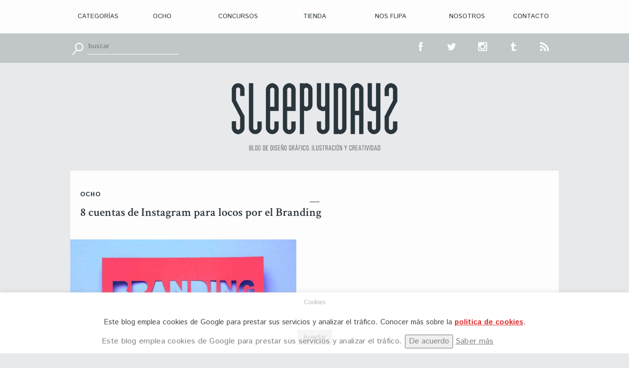

--- FILE ---
content_type: text/html; charset=UTF-8
request_url: https://www.sleepydays.es/label/como-disenar-marcas
body_size: 12901
content:
<!doctype html>

<html lang="es" class="no-js">

<head>

<title>cómo diseñar marcas Archivos - SLEEPYDAYS</title>



<!-- META -->

<meta name='robots' content='index, follow, max-image-preview:large, max-snippet:-1, max-video-preview:-1' />

	<!-- This site is optimized with the Yoast SEO plugin v19.4 - https://yoast.com/wordpress/plugins/seo/ -->
	<link rel="canonical" href="https://www.sleepydays.es/label/como-disenar-marcas" />
	<meta property="og:locale" content="es_ES" />
	<meta property="og:type" content="article" />
	<meta property="og:title" content="cómo diseñar marcas Archivos - SLEEPYDAYS" />
	<meta property="og:url" content="https://www.sleepydays.es/label/como-disenar-marcas" />
	<meta property="og:site_name" content="SLEEPYDAYS" />
	<meta name="twitter:card" content="summary" />
	<meta name="twitter:site" content="@sr_sleepless" />
	<script type="application/ld+json" class="yoast-schema-graph">{"@context":"https://schema.org","@graph":[{"@type":"WebSite","@id":"https://www.sleepydays.es/#website","url":"https://www.sleepydays.es/","name":"SLEEPYDAYS","description":"Blog de diseño gráfico, ilustración y creatividad","potentialAction":[{"@type":"SearchAction","target":{"@type":"EntryPoint","urlTemplate":"https://www.sleepydays.es/?s={search_term_string}"},"query-input":"required name=search_term_string"}],"inLanguage":"es"},{"@type":"ImageObject","inLanguage":"es","@id":"https://www.sleepydays.es/label/como-disenar-marcas#primaryimage","url":"https://www.sleepydays.es/wp-content/uploads/2020/04/Branding_Sleepydays.jpg","contentUrl":"https://www.sleepydays.es/wp-content/uploads/2020/04/Branding_Sleepydays.jpg","width":700,"height":425},{"@type":"CollectionPage","@id":"https://www.sleepydays.es/label/como-disenar-marcas","url":"https://www.sleepydays.es/label/como-disenar-marcas","name":"cómo diseñar marcas Archivos - SLEEPYDAYS","isPartOf":{"@id":"https://www.sleepydays.es/#website"},"primaryImageOfPage":{"@id":"https://www.sleepydays.es/label/como-disenar-marcas#primaryimage"},"image":{"@id":"https://www.sleepydays.es/label/como-disenar-marcas#primaryimage"},"thumbnailUrl":"https://www.sleepydays.es/wp-content/uploads/2020/04/Branding_Sleepydays.jpg","breadcrumb":{"@id":"https://www.sleepydays.es/label/como-disenar-marcas#breadcrumb"},"inLanguage":"es"},{"@type":"BreadcrumbList","@id":"https://www.sleepydays.es/label/como-disenar-marcas#breadcrumb","itemListElement":[{"@type":"ListItem","position":1,"name":"Portada","item":"https://www.sleepydays.es/"},{"@type":"ListItem","position":2,"name":"cómo diseñar marcas"}]}]}</script>
	<!-- / Yoast SEO plugin. -->


<link rel='dns-prefetch' href='//static.addtoany.com' />
<link rel='dns-prefetch' href='//s.w.org' />
<link rel="alternate" type="application/rss+xml" title="SLEEPYDAYS &raquo; Etiqueta cómo diseñar marcas del feed" href="https://www.sleepydays.es/label/como-disenar-marcas/feed" />
<script type="text/javascript">
window._wpemojiSettings = {"baseUrl":"https:\/\/s.w.org\/images\/core\/emoji\/14.0.0\/72x72\/","ext":".png","svgUrl":"https:\/\/s.w.org\/images\/core\/emoji\/14.0.0\/svg\/","svgExt":".svg","source":{"concatemoji":"https:\/\/www.sleepydays.es\/wp-includes\/js\/wp-emoji-release.min.js?ver=6.0.11"}};
/*! This file is auto-generated */
!function(e,a,t){var n,r,o,i=a.createElement("canvas"),p=i.getContext&&i.getContext("2d");function s(e,t){var a=String.fromCharCode,e=(p.clearRect(0,0,i.width,i.height),p.fillText(a.apply(this,e),0,0),i.toDataURL());return p.clearRect(0,0,i.width,i.height),p.fillText(a.apply(this,t),0,0),e===i.toDataURL()}function c(e){var t=a.createElement("script");t.src=e,t.defer=t.type="text/javascript",a.getElementsByTagName("head")[0].appendChild(t)}for(o=Array("flag","emoji"),t.supports={everything:!0,everythingExceptFlag:!0},r=0;r<o.length;r++)t.supports[o[r]]=function(e){if(!p||!p.fillText)return!1;switch(p.textBaseline="top",p.font="600 32px Arial",e){case"flag":return s([127987,65039,8205,9895,65039],[127987,65039,8203,9895,65039])?!1:!s([55356,56826,55356,56819],[55356,56826,8203,55356,56819])&&!s([55356,57332,56128,56423,56128,56418,56128,56421,56128,56430,56128,56423,56128,56447],[55356,57332,8203,56128,56423,8203,56128,56418,8203,56128,56421,8203,56128,56430,8203,56128,56423,8203,56128,56447]);case"emoji":return!s([129777,127995,8205,129778,127999],[129777,127995,8203,129778,127999])}return!1}(o[r]),t.supports.everything=t.supports.everything&&t.supports[o[r]],"flag"!==o[r]&&(t.supports.everythingExceptFlag=t.supports.everythingExceptFlag&&t.supports[o[r]]);t.supports.everythingExceptFlag=t.supports.everythingExceptFlag&&!t.supports.flag,t.DOMReady=!1,t.readyCallback=function(){t.DOMReady=!0},t.supports.everything||(n=function(){t.readyCallback()},a.addEventListener?(a.addEventListener("DOMContentLoaded",n,!1),e.addEventListener("load",n,!1)):(e.attachEvent("onload",n),a.attachEvent("onreadystatechange",function(){"complete"===a.readyState&&t.readyCallback()})),(e=t.source||{}).concatemoji?c(e.concatemoji):e.wpemoji&&e.twemoji&&(c(e.twemoji),c(e.wpemoji)))}(window,document,window._wpemojiSettings);
</script>
<style type="text/css">
img.wp-smiley,
img.emoji {
	display: inline !important;
	border: none !important;
	box-shadow: none !important;
	height: 1em !important;
	width: 1em !important;
	margin: 0 0.07em !important;
	vertical-align: -0.1em !important;
	background: none !important;
	padding: 0 !important;
}
</style>
	<link rel='stylesheet' id='wp-block-library-css'  href='https://www.sleepydays.es/wp-includes/css/dist/block-library/style.min.css?ver=6.0.11' type='text/css' media='all' />
<style id='global-styles-inline-css' type='text/css'>
body{--wp--preset--color--black: #000000;--wp--preset--color--cyan-bluish-gray: #abb8c3;--wp--preset--color--white: #ffffff;--wp--preset--color--pale-pink: #f78da7;--wp--preset--color--vivid-red: #cf2e2e;--wp--preset--color--luminous-vivid-orange: #ff6900;--wp--preset--color--luminous-vivid-amber: #fcb900;--wp--preset--color--light-green-cyan: #7bdcb5;--wp--preset--color--vivid-green-cyan: #00d084;--wp--preset--color--pale-cyan-blue: #8ed1fc;--wp--preset--color--vivid-cyan-blue: #0693e3;--wp--preset--color--vivid-purple: #9b51e0;--wp--preset--gradient--vivid-cyan-blue-to-vivid-purple: linear-gradient(135deg,rgba(6,147,227,1) 0%,rgb(155,81,224) 100%);--wp--preset--gradient--light-green-cyan-to-vivid-green-cyan: linear-gradient(135deg,rgb(122,220,180) 0%,rgb(0,208,130) 100%);--wp--preset--gradient--luminous-vivid-amber-to-luminous-vivid-orange: linear-gradient(135deg,rgba(252,185,0,1) 0%,rgba(255,105,0,1) 100%);--wp--preset--gradient--luminous-vivid-orange-to-vivid-red: linear-gradient(135deg,rgba(255,105,0,1) 0%,rgb(207,46,46) 100%);--wp--preset--gradient--very-light-gray-to-cyan-bluish-gray: linear-gradient(135deg,rgb(238,238,238) 0%,rgb(169,184,195) 100%);--wp--preset--gradient--cool-to-warm-spectrum: linear-gradient(135deg,rgb(74,234,220) 0%,rgb(151,120,209) 20%,rgb(207,42,186) 40%,rgb(238,44,130) 60%,rgb(251,105,98) 80%,rgb(254,248,76) 100%);--wp--preset--gradient--blush-light-purple: linear-gradient(135deg,rgb(255,206,236) 0%,rgb(152,150,240) 100%);--wp--preset--gradient--blush-bordeaux: linear-gradient(135deg,rgb(254,205,165) 0%,rgb(254,45,45) 50%,rgb(107,0,62) 100%);--wp--preset--gradient--luminous-dusk: linear-gradient(135deg,rgb(255,203,112) 0%,rgb(199,81,192) 50%,rgb(65,88,208) 100%);--wp--preset--gradient--pale-ocean: linear-gradient(135deg,rgb(255,245,203) 0%,rgb(182,227,212) 50%,rgb(51,167,181) 100%);--wp--preset--gradient--electric-grass: linear-gradient(135deg,rgb(202,248,128) 0%,rgb(113,206,126) 100%);--wp--preset--gradient--midnight: linear-gradient(135deg,rgb(2,3,129) 0%,rgb(40,116,252) 100%);--wp--preset--duotone--dark-grayscale: url('#wp-duotone-dark-grayscale');--wp--preset--duotone--grayscale: url('#wp-duotone-grayscale');--wp--preset--duotone--purple-yellow: url('#wp-duotone-purple-yellow');--wp--preset--duotone--blue-red: url('#wp-duotone-blue-red');--wp--preset--duotone--midnight: url('#wp-duotone-midnight');--wp--preset--duotone--magenta-yellow: url('#wp-duotone-magenta-yellow');--wp--preset--duotone--purple-green: url('#wp-duotone-purple-green');--wp--preset--duotone--blue-orange: url('#wp-duotone-blue-orange');--wp--preset--font-size--small: 13px;--wp--preset--font-size--medium: 20px;--wp--preset--font-size--large: 36px;--wp--preset--font-size--x-large: 42px;}.has-black-color{color: var(--wp--preset--color--black) !important;}.has-cyan-bluish-gray-color{color: var(--wp--preset--color--cyan-bluish-gray) !important;}.has-white-color{color: var(--wp--preset--color--white) !important;}.has-pale-pink-color{color: var(--wp--preset--color--pale-pink) !important;}.has-vivid-red-color{color: var(--wp--preset--color--vivid-red) !important;}.has-luminous-vivid-orange-color{color: var(--wp--preset--color--luminous-vivid-orange) !important;}.has-luminous-vivid-amber-color{color: var(--wp--preset--color--luminous-vivid-amber) !important;}.has-light-green-cyan-color{color: var(--wp--preset--color--light-green-cyan) !important;}.has-vivid-green-cyan-color{color: var(--wp--preset--color--vivid-green-cyan) !important;}.has-pale-cyan-blue-color{color: var(--wp--preset--color--pale-cyan-blue) !important;}.has-vivid-cyan-blue-color{color: var(--wp--preset--color--vivid-cyan-blue) !important;}.has-vivid-purple-color{color: var(--wp--preset--color--vivid-purple) !important;}.has-black-background-color{background-color: var(--wp--preset--color--black) !important;}.has-cyan-bluish-gray-background-color{background-color: var(--wp--preset--color--cyan-bluish-gray) !important;}.has-white-background-color{background-color: var(--wp--preset--color--white) !important;}.has-pale-pink-background-color{background-color: var(--wp--preset--color--pale-pink) !important;}.has-vivid-red-background-color{background-color: var(--wp--preset--color--vivid-red) !important;}.has-luminous-vivid-orange-background-color{background-color: var(--wp--preset--color--luminous-vivid-orange) !important;}.has-luminous-vivid-amber-background-color{background-color: var(--wp--preset--color--luminous-vivid-amber) !important;}.has-light-green-cyan-background-color{background-color: var(--wp--preset--color--light-green-cyan) !important;}.has-vivid-green-cyan-background-color{background-color: var(--wp--preset--color--vivid-green-cyan) !important;}.has-pale-cyan-blue-background-color{background-color: var(--wp--preset--color--pale-cyan-blue) !important;}.has-vivid-cyan-blue-background-color{background-color: var(--wp--preset--color--vivid-cyan-blue) !important;}.has-vivid-purple-background-color{background-color: var(--wp--preset--color--vivid-purple) !important;}.has-black-border-color{border-color: var(--wp--preset--color--black) !important;}.has-cyan-bluish-gray-border-color{border-color: var(--wp--preset--color--cyan-bluish-gray) !important;}.has-white-border-color{border-color: var(--wp--preset--color--white) !important;}.has-pale-pink-border-color{border-color: var(--wp--preset--color--pale-pink) !important;}.has-vivid-red-border-color{border-color: var(--wp--preset--color--vivid-red) !important;}.has-luminous-vivid-orange-border-color{border-color: var(--wp--preset--color--luminous-vivid-orange) !important;}.has-luminous-vivid-amber-border-color{border-color: var(--wp--preset--color--luminous-vivid-amber) !important;}.has-light-green-cyan-border-color{border-color: var(--wp--preset--color--light-green-cyan) !important;}.has-vivid-green-cyan-border-color{border-color: var(--wp--preset--color--vivid-green-cyan) !important;}.has-pale-cyan-blue-border-color{border-color: var(--wp--preset--color--pale-cyan-blue) !important;}.has-vivid-cyan-blue-border-color{border-color: var(--wp--preset--color--vivid-cyan-blue) !important;}.has-vivid-purple-border-color{border-color: var(--wp--preset--color--vivid-purple) !important;}.has-vivid-cyan-blue-to-vivid-purple-gradient-background{background: var(--wp--preset--gradient--vivid-cyan-blue-to-vivid-purple) !important;}.has-light-green-cyan-to-vivid-green-cyan-gradient-background{background: var(--wp--preset--gradient--light-green-cyan-to-vivid-green-cyan) !important;}.has-luminous-vivid-amber-to-luminous-vivid-orange-gradient-background{background: var(--wp--preset--gradient--luminous-vivid-amber-to-luminous-vivid-orange) !important;}.has-luminous-vivid-orange-to-vivid-red-gradient-background{background: var(--wp--preset--gradient--luminous-vivid-orange-to-vivid-red) !important;}.has-very-light-gray-to-cyan-bluish-gray-gradient-background{background: var(--wp--preset--gradient--very-light-gray-to-cyan-bluish-gray) !important;}.has-cool-to-warm-spectrum-gradient-background{background: var(--wp--preset--gradient--cool-to-warm-spectrum) !important;}.has-blush-light-purple-gradient-background{background: var(--wp--preset--gradient--blush-light-purple) !important;}.has-blush-bordeaux-gradient-background{background: var(--wp--preset--gradient--blush-bordeaux) !important;}.has-luminous-dusk-gradient-background{background: var(--wp--preset--gradient--luminous-dusk) !important;}.has-pale-ocean-gradient-background{background: var(--wp--preset--gradient--pale-ocean) !important;}.has-electric-grass-gradient-background{background: var(--wp--preset--gradient--electric-grass) !important;}.has-midnight-gradient-background{background: var(--wp--preset--gradient--midnight) !important;}.has-small-font-size{font-size: var(--wp--preset--font-size--small) !important;}.has-medium-font-size{font-size: var(--wp--preset--font-size--medium) !important;}.has-large-font-size{font-size: var(--wp--preset--font-size--large) !important;}.has-x-large-font-size{font-size: var(--wp--preset--font-size--x-large) !important;}
</style>
<link rel='stylesheet' id='contact-form-7-css'  href='https://www.sleepydays.es/wp-content/plugins/contact-form-7/includes/css/styles.css?ver=5.7.7' type='text/css' media='all' />
<link rel='stylesheet' id='cookie-law-info-css'  href='https://www.sleepydays.es/wp-content/plugins/cookie-law-info/legacy/public/css/cookie-law-info-public.css?ver=3.1.1' type='text/css' media='all' />
<link rel='stylesheet' id='cookie-law-info-gdpr-css'  href='https://www.sleepydays.es/wp-content/plugins/cookie-law-info/legacy/public/css/cookie-law-info-gdpr.css?ver=3.1.1' type='text/css' media='all' />
<link rel='stylesheet' id='addtoany-css'  href='https://www.sleepydays.es/wp-content/plugins/add-to-any/addtoany.min.css?ver=1.16' type='text/css' media='all' />
<script type='text/javascript' src='https://www.sleepydays.es/wp-includes/js/jquery/jquery.min.js?ver=3.6.0' id='jquery-core-js'></script>
<script type='text/javascript' src='https://www.sleepydays.es/wp-includes/js/jquery/jquery-migrate.min.js?ver=3.3.2' id='jquery-migrate-js'></script>
<script type='text/javascript' id='addtoany-core-js-before'>
window.a2a_config=window.a2a_config||{};a2a_config.callbacks=[];a2a_config.overlays=[];a2a_config.templates={};a2a_localize = {
	Share: "Compartir",
	Save: "Guardar",
	Subscribe: "Suscribir",
	Email: "Correo electrónico",
	Bookmark: "Marcador",
	ShowAll: "Mostrar todo",
	ShowLess: "Mostrar menos",
	FindServices: "Encontrar servicio(s)",
	FindAnyServiceToAddTo: "Encuentra al instante cualquier servicio para añadir a",
	PoweredBy: "Funciona con",
	ShareViaEmail: "Compartir por correo electrónico",
	SubscribeViaEmail: "Suscribirse a través de correo electrónico",
	BookmarkInYourBrowser: "Añadir a marcadores de tu navegador",
	BookmarkInstructions: "Presiona «Ctrl+D» o «\u2318+D» para añadir esta página a marcadores",
	AddToYourFavorites: "Añadir a tus favoritos",
	SendFromWebOrProgram: "Enviar desde cualquier dirección o programa de correo electrónico ",
	EmailProgram: "Programa de correo electrónico",
	More: "Más&#8230;",
	ThanksForSharing: "¡Gracias por compartir!",
	ThanksForFollowing: "¡Gracias por seguirnos!"
};
</script>
<script type='text/javascript' async src='https://static.addtoany.com/menu/page.js' id='addtoany-core-js'></script>
<script type='text/javascript' async src='https://www.sleepydays.es/wp-content/plugins/add-to-any/addtoany.min.js?ver=1.1' id='addtoany-jquery-js'></script>
<script type='text/javascript' id='cookie-law-info-js-extra'>
/* <![CDATA[ */
var Cli_Data = {"nn_cookie_ids":[],"cookielist":[],"non_necessary_cookies":[],"ccpaEnabled":"","ccpaRegionBased":"","ccpaBarEnabled":"","strictlyEnabled":["necessary","obligatoire"],"ccpaType":"gdpr","js_blocking":"","custom_integration":"","triggerDomRefresh":"","secure_cookies":""};
var cli_cookiebar_settings = {"animate_speed_hide":"500","animate_speed_show":"500","background":"#FFF","border":"#b1a6a6c2","border_on":"","button_1_button_colour":"#cccccc","button_1_button_hover":"#a3a3a3","button_1_link_colour":"#0a0a0a","button_1_as_button":"1","button_1_new_win":"","button_2_button_colour":"#333","button_2_button_hover":"#292929","button_2_link_colour":"#dd3333","button_2_as_button":"","button_2_hidebar":"","button_3_button_colour":"#000","button_3_button_hover":"#000000","button_3_link_colour":"#fff","button_3_as_button":"1","button_3_new_win":"","button_4_button_colour":"#000","button_4_button_hover":"#000000","button_4_link_colour":"#fff","button_4_as_button":"1","button_7_button_colour":"#61a229","button_7_button_hover":"#4e8221","button_7_link_colour":"#fff","button_7_as_button":"1","button_7_new_win":"","font_family":"inherit","header_fix":"","notify_animate_hide":"","notify_animate_show":"","notify_div_id":"#cookie-law-info-bar","notify_position_horizontal":"right","notify_position_vertical":"bottom","scroll_close":"","scroll_close_reload":"","accept_close_reload":"","reject_close_reload":"","showagain_tab":"","showagain_background":"#fff","showagain_border":"#000","showagain_div_id":"#cookie-law-info-again","showagain_x_position":"100px","text":"#444444","show_once_yn":"","show_once":"10000","logging_on":"","as_popup":"","popup_overlay":"1","bar_heading_text":"Cookies","cookie_bar_as":"banner","popup_showagain_position":"bottom-right","widget_position":"left"};
var log_object = {"ajax_url":"https:\/\/www.sleepydays.es\/wp-admin\/admin-ajax.php"};
/* ]]> */
</script>
<script type='text/javascript' src='https://www.sleepydays.es/wp-content/plugins/cookie-law-info/legacy/public/js/cookie-law-info-public.js?ver=3.1.1' id='cookie-law-info-js'></script>
<!-- This site uses the Better Analytics plugin.  https://marketplace.digitalpoint.com/better-analytics.3354/item -->
<script type='text/javascript' src='https://www.sleepydays.es/wp-content/plugins/better-analytics/js/loader.php?ver=1.2.7.js' ></script><link rel="https://api.w.org/" href="https://www.sleepydays.es/wp-json/" /><link rel="alternate" type="application/json" href="https://www.sleepydays.es/wp-json/wp/v2/tags/6127" /><link rel="EditURI" type="application/rsd+xml" title="RSD" href="https://www.sleepydays.es/xmlrpc.php?rsd" />
<link rel="wlwmanifest" type="application/wlwmanifest+xml" href="https://www.sleepydays.es/wp-includes/wlwmanifest.xml" /> 
<meta name="generator" content="WordPress 6.0.11" />

<meta charset="UTF-8" />

<meta name="viewport" content="width=device-width, initial-scale=1">

<!-- Código de verificación para google antiguo 
<meta name="google-site-verification" content="8ZAu4rVRDCV0NX6MOWVkBZTafsZ5CAKPvwuyX23RqOA" />
-->

<link rel="profile" href="http://gmpg.org/xfn/11" />

<link href="https://www.sleepydays.es/favicon.ico" rel="icon" type="image/x-icon">

<link rel="icon" href="https://www.sleepydays.es/wp-content/themes/tema_sleepydays/favicon.ico" type="image/x-icon" />

<link rel="pingback" href="https://www.sleepydays.es/xmlrpc.php" />

<link rel="alternate" type="application/rss+xml" title="SLEEPYDAYS" href="https://www.sleepydays.es/feed" />

<link rel="alternate" type="application/atom+xml" title="SLEEPYDAYS" href="https://www.sleepydays.es/feed/atom" />



<!-- LIBRERIA MODERNIZR -->

<script src="https://www.sleepydays.es/wp-content/themes/tema_sleepydays/js/modernizr-2.8.3.min.js"></script>

        

<!-- RESETEO DE BOILERPLATE -->

<link rel="stylesheet" type="text/css" media="all" href="https://www.sleepydays.es/wp-content/themes/tema_sleepydays/css/normalize.css" />

<link rel="stylesheet" type="text/css" media="all" href="https://www.sleepydays.es/wp-content/themes/tema_sleepydays/css/main.css" />



<!-- FUENTE DE ICONOS -->

<link rel="stylesheet" type="text/css" media="all" href="https://www.sleepydays.es/wp-content/themes/tema_sleepydays/css/fonts.css" />



<!-- GOOGLE FONTS -->

<link href='https://fonts.googleapis.com/css?family=Istok+Web:400,700,400italic,700italic' rel='stylesheet' type='text/css'>

<link href='https://fonts.googleapis.com/css?family=Crimson+Text:400,600,600italic' rel='stylesheet' type='text/css'>



<!-- BOOTSTRAP <link rel="stylesheet" href="https://maxcdn.bootstrapcdn.com/bootstrap/3.3.4/css/bootstrap.min.css">-->



<!-- ESTILOS GENERALES -->

<link rel="stylesheet" type="text/css" media="all" href="https://www.sleepydays.es/wp-content/themes/tema_sleepydays/style.css" />

</head>



<body class="archive tag tag-como-disenar-marcas tag-6127">



<header>





    

     <nav>

        <div id="menu" class="grid clearfix">

        <div class="menu-menu-principal-container"><ul id="menu-menu-principal" class="nav clearfix"><li id="menu-item-3222" class="menu-item menu-item-type-custom menu-item-object-custom menu-item-has-children menu-item-3222"><a href="#">Categorías</a>
<ul/ class="dropdown-menu" />
	<li id="menu-item-18" class="menu-item menu-item-type-taxonomy menu-item-object-category menu-item-18"><a href="https://www.sleepydays.es/category/ilustracion">> Ilustración</a></li>
	<li id="menu-item-15" class="menu-item menu-item-type-taxonomy menu-item-object-category menu-item-15"><a href="https://www.sleepydays.es/category/diseno-grafico">> Diseño Gráfico</a></li>
	<li id="menu-item-9462" class="menu-item menu-item-type-taxonomy menu-item-object-category menu-item-9462"><a href="https://www.sleepydays.es/category/aprende">> Aprende con</a></li>
	<li id="menu-item-23" class="menu-item menu-item-type-taxonomy menu-item-object-category menu-item-23"><a href="https://www.sleepydays.es/category/tipografia">> Tipografía</a></li>
	<li id="menu-item-16" class="menu-item menu-item-type-taxonomy menu-item-object-category menu-item-16"><a href="https://www.sleepydays.es/category/editorial">> Editorial</a></li>
	<li id="menu-item-12" class="menu-item menu-item-type-taxonomy menu-item-object-category menu-item-12"><a href="https://www.sleepydays.es/category/branding">> Branding</a></li>
	<li id="menu-item-3273" class="cat-esconder menu-item menu-item-type-taxonomy menu-item-object-category menu-item-3273"><a href="https://www.sleepydays.es/category/ocho">> Ocho</a></li>
	<li id="menu-item-20" class="menu-item menu-item-type-taxonomy menu-item-object-category menu-item-20"><a href="https://www.sleepydays.es/category/packaging">> Packaging</a></li>
	<li id="menu-item-6361" class="menu-item menu-item-type-taxonomy menu-item-object-category menu-item-6361"><a href="https://www.sleepydays.es/category/sr-sleepless">> Sr. Sleepless</a></li>
	<li id="menu-item-6505" class="menu-item menu-item-type-taxonomy menu-item-object-category menu-item-6505"><a href="https://www.sleepydays.es/category/web">> Web</a></li>
	<li id="menu-item-13" class="menu-item menu-item-type-taxonomy menu-item-object-category menu-item-13"><a href="https://www.sleepydays.es/category/cine">> Cine</a></li>
	<li id="menu-item-10063" class="menu-item menu-item-type-taxonomy menu-item-object-category menu-item-10063"><a href="https://www.sleepydays.es/category/videos">> Vídeos</a></li>
	<li id="menu-item-10064" class="menu-item menu-item-type-taxonomy menu-item-object-category menu-item-10064"><a href="https://www.sleepydays.es/category/motion-graphic">> Motion</a></li>
	<li id="menu-item-14" class="menu-item menu-item-type-taxonomy menu-item-object-category menu-item-14"><a href="https://www.sleepydays.es/category/concursos">> Concursos</a></li>
	<li id="menu-item-3553" class="menu-item menu-item-type-taxonomy menu-item-object-category menu-item-3553"><a href="https://www.sleepydays.es/category/tutoriales">> Tutoriales</a></li>
	<li id="menu-item-3274" class="cat-esconder menu-item menu-item-type-taxonomy menu-item-object-category menu-item-3274"><a href="https://www.sleepydays.es/category/recursos">> Recursos</a></li>
	<li id="menu-item-12745" class="menu-item menu-item-type-taxonomy menu-item-object-category menu-item-12745"><a href="https://www.sleepydays.es/category/descubriendo">> Descubriendo a</a></li>
	<li id="menu-item-5756" class="menu-item menu-item-type-taxonomy menu-item-object-category menu-item-5756"><a href="https://www.sleepydays.es/category/libro-de-la-semana">> Libros</a></li>
</ul>
</li>
<li id="menu-item-19" class="menu-item menu-item-type-taxonomy menu-item-object-category menu-item-19"><a href="https://www.sleepydays.es/category/ocho">Ocho</a></li>
<li id="menu-item-5807" class="menu-item menu-item-type-taxonomy menu-item-object-category menu-item-has-children menu-item-5807"><a href="https://www.sleepydays.es/category/concursos">Concursos</a>
<ul/ class="dropdown-menu" />
	<li id="menu-item-9629" class="menu-item menu-item-type-taxonomy menu-item-object-category menu-item-9629"><a href="https://www.sleepydays.es/category/concursos/convocatorias-abiertas">> Con. abiertas</a></li>
	<li id="menu-item-9628" class="menu-item menu-item-type-taxonomy menu-item-object-category menu-item-9628"><a href="https://www.sleepydays.es/category/concursos/convocatoria-cerrada">> Con. Cerrada</a></li>
	<li id="menu-item-6295" class="menu-item menu-item-type-taxonomy menu-item-object-category menu-item-6295"><a href="https://www.sleepydays.es/category/concursos/convocatorias">> Convocados</a></li>
	<li id="menu-item-6294" class="menu-item menu-item-type-taxonomy menu-item-object-category menu-item-6294"><a href="https://www.sleepydays.es/category/concursos/ganadores">> Ganadores</a></li>
</ul>
</li>
<li id="menu-item-3932" class="menu-item menu-item-type-custom menu-item-object-custom menu-item-3932"><a target="_blank" rel="noopener" href="http://srsleepless.bigcartel.com/">Tienda</a></li>
<li id="menu-item-34" class="menu-item menu-item-type-post_type menu-item-object-page menu-item-34"><a href="https://www.sleepydays.es/nos-flipa">Nos flipa</a></li>
<li id="menu-item-35" class="menu-item menu-item-type-post_type menu-item-object-page menu-item-35"><a href="https://www.sleepydays.es/nosotros">Nosotros</a></li>
<li id="menu-item-36" class="menu-item menu-item-type-post_type menu-item-object-page menu-item-36"><a href="https://www.sleepydays.es/contacto">Contacto</a></li>
</ul></div>
        </div><!--.menu -->



        <div class="smartmenu">

            <nav class="desplegable">

        

                <label for="menu-toggle">

                    <span></span>

                    <span></span>

                    <span></span>

                </label>



                <input type="checkbox" id="menu-toggle"/>

    

                <div id="menu-desp">

                <div class="menu-desplegable-container"><ul id="menu-desplegable" class="nav navbar-nav"><li id="menu-item-3275" class="menu-item menu-item-type-custom menu-item-object-custom menu-item-has-children menu-item-3275"><a href="#">Categorías</a>
<ul/ class="dropdown-menu" />
	<li id="menu-item-3290" class="menu-item menu-item-type-taxonomy menu-item-object-category menu-item-3290"><a href="https://www.sleepydays.es/category/ilustracion">Ilustración</a></li>
	<li id="menu-item-3287" class="menu-item menu-item-type-taxonomy menu-item-object-category menu-item-3287"><a href="https://www.sleepydays.es/category/diseno-grafico">Diseño Gráfico</a></li>
	<li id="menu-item-9461" class="menu-item menu-item-type-taxonomy menu-item-object-category menu-item-9461"><a href="https://www.sleepydays.es/category/aprende">Aprende con</a></li>
	<li id="menu-item-3288" class="menu-item menu-item-type-taxonomy menu-item-object-category menu-item-3288"><a href="https://www.sleepydays.es/category/editorial">Editorial</a></li>
	<li id="menu-item-3296" class="menu-item menu-item-type-taxonomy menu-item-object-category menu-item-3296"><a href="https://www.sleepydays.es/category/tipografia">Tipografía</a></li>
	<li id="menu-item-3291" class="menu-item menu-item-type-taxonomy menu-item-object-category menu-item-3291"><a href="https://www.sleepydays.es/category/ocho">Ocho</a></li>
	<li id="menu-item-3284" class="menu-item menu-item-type-taxonomy menu-item-object-category menu-item-3284"><a href="https://www.sleepydays.es/category/branding">Branding</a></li>
	<li id="menu-item-3293" class="menu-item menu-item-type-taxonomy menu-item-object-category menu-item-3293"><a href="https://www.sleepydays.es/category/packaging">Packaging</a></li>
	<li id="menu-item-3294" class="menu-item menu-item-type-taxonomy menu-item-object-category menu-item-3294"><a href="https://www.sleepydays.es/category/publicidad">Publicidad</a></li>
	<li id="menu-item-3285" class="menu-item menu-item-type-taxonomy menu-item-object-category menu-item-3285"><a href="https://www.sleepydays.es/category/cine">Cine</a></li>
	<li id="menu-item-10065" class="menu-item menu-item-type-taxonomy menu-item-object-category menu-item-10065"><a href="https://www.sleepydays.es/category/motion-graphic">Motion Graphic</a></li>
	<li id="menu-item-10066" class="menu-item menu-item-type-taxonomy menu-item-object-category menu-item-10066"><a href="https://www.sleepydays.es/category/videos">Vídeos</a></li>
	<li id="menu-item-3289" class="menu-item menu-item-type-taxonomy menu-item-object-category menu-item-3289"><a href="https://www.sleepydays.es/category/fotografia">Fotografía</a></li>
	<li id="menu-item-3286" class="menu-item menu-item-type-taxonomy menu-item-object-category menu-item-3286"><a href="https://www.sleepydays.es/category/concursos">Concursos</a></li>
	<li id="menu-item-12743" class="menu-item menu-item-type-taxonomy menu-item-object-category menu-item-12743"><a href="https://www.sleepydays.es/category/descubriendo">Descubriendo a</a></li>
	<li id="menu-item-3295" class="menu-item menu-item-type-taxonomy menu-item-object-category menu-item-3295"><a href="https://www.sleepydays.es/category/recursos">Recursos</a></li>
	<li id="menu-item-5755" class="menu-item menu-item-type-taxonomy menu-item-object-category menu-item-5755"><a href="https://www.sleepydays.es/category/libro-de-la-semana">Libros</a></li>
</ul>
</li>
<li id="menu-item-3298" class="menu-item menu-item-type-custom menu-item-object-custom menu-item-3298"><a href="http://srsleepless.bigcartel.com/">Tienda</a></li>
<li id="menu-item-3300" class="menu-item menu-item-type-post_type menu-item-object-page menu-item-3300"><a href="https://www.sleepydays.es/nos-flipa">Nos flipa</a></li>
<li id="menu-item-3304" class="menu-item menu-item-type-post_type menu-item-object-page menu-item-3304"><a href="https://www.sleepydays.es/nosotros">Nosotros</a></li>
<li id="menu-item-3302" class="menu-item menu-item-type-post_type menu-item-object-page menu-item-3302"><a href="https://www.sleepydays.es/contacto">Contacto</a></li>
</ul></div>
                </div><!--.menu -->

            </nav><!--.desplegable -->

        </div><!--.smartmenu -->



    </nav>



    <div class="padre-topbar">

        <div class="topbar">

            <div class="grid clearfix">

                <div id="search-2" class="widget widget_search"><form class="navbar-form navbar-left" role="search" method="get" id="searchform" action="https://www.sleepydays.es/">
    <button type="submit" id="searchsubmit" class="btn btn-default">Buscar</button>
    <div class="form-group"><label class="screen-reader-text" for="s"></label>
        <input type="text" value="" class="form-control" placeholder="buscar" name="s" id="s" />
    </div>
</form>
</div>
            



                <nav class="menu-redes">

                     <div class="menu-redes-sociales-container"><ul id="menu-redes-sociales" class="nav-rrss"><li id="menu-item-37" class="flaticon-facebook31 menu-item menu-item-type-custom menu-item-object-custom menu-item-37"><a target="_blank" rel="noopener" href="https://www.facebook.com/SleepydaysBlog">fb</a></li>
<li id="menu-item-38" class="flaticon-twitter1 menu-item menu-item-type-custom menu-item-object-custom menu-item-38"><a target="_blank" rel="noopener" href="https://twitter.com/sr_sleepless">tt</a></li>
<li id="menu-item-3161" class="flaticon-instagram3 menu-item menu-item-type-custom menu-item-object-custom menu-item-3161"><a target="_blank" rel="noopener" href="https://instagram.com/sr_sleepless/">inst</a></li>
<li id="menu-item-3162" class="flaticon-socialnetwork176 menu-item menu-item-type-custom menu-item-object-custom menu-item-3162"><a href="#">tumblr</a></li>
<li id="menu-item-3423" class="flaticon-web-feed1 menu-item menu-item-type-custom menu-item-object-custom menu-item-3423"><a target="_blank" rel="noopener" href="https://www.sleepydays.es/feed">RSS</a></li>
<li id="menu-item-3311" class="website menu-item menu-item-type-custom menu-item-object-custom menu-item-3311"><a href="http://srsleepless.com/">srsleepless.com</a></li>
</ul></div>
                </nav><!--.menu redes -->

            </div>

        </div>

    </div>   

    

    <div class="title">



                    <div id="title">

                
                    <h2 class="logo"><a href="https://www.sleepydays.es/" title="Blog de diseño gráfico, ilustración y creatividad"><img src="https://www.sleepydays.es/wp-content/themes/tema_sleepydays/img/sleepydays.png" title="Sleepydays, blog de diseño gráfico, ilustración y creatividad" alt="Sleepydays, blog de diseño gráfico, ilustración y creatividad"></a></h2>

                
            </div><!--#title-->







</header>









<div class="container">



<!-- TITULO Y DESCRIPCION DEL BLOG -->



    

    

</div><!-- .grid -->

</header>



<div class="contenedor"><!-- empieza el contendor principal -->

 
 <div class="grid">
  <section class="padrecol clearfix">

  	<!-- LOOP -->
         
    <div class="col-50">
    <article  id="post-21841" class="articuloshome">
	    <div class="padding-home-top">
        <div class="datos "> <!-- Datos -->
    				<ul>
    					<li class="categoria">

    					
    						
                                <ul class="post-categories">
	<li><a href="https://www.sleepydays.es/category/ocho" rel="category tag">Ocho</a></li>
	<li><a href="https://www.sleepydays.es/category/packaging" rel="category tag">Packaging</a></li>
	<li><a href="https://www.sleepydays.es/category/proyectos" rel="category tag">Proyectos</a></li>
	<li><a href="https://www.sleepydays.es/category/publicidad" rel="category tag">Publicidad</a></li>
	<li><a href="https://www.sleepydays.es/category/recursos" rel="category tag">Recursos</a></li>
	<li><a href="https://www.sleepydays.es/category/sin-categoria" rel="category tag">Sin categoría</a></li></ul>
                            
    						
    					</li>
    					<hr>
    					<!--<li class="fecha"></li>-->
    				</ul>
  			</div>

        
        
		<div class="titulo"> <!-- Título -->
			<!-- <h2>
				<a href="https://www.sleepydays.es/2020/04/8-cuentas-de-instagram-para-locos-por-el-branding.html">
					8 cuentas de Instagram pa...				</a>
			</h2>-->

			<h2>
				<a href="https://www.sleepydays.es/2020/04/8-cuentas-de-instagram-para-locos-por-el-branding.html">
					8 cuentas de Instagram para locos por el Branding				</a>
			</h2>
		</div> <!-- Título -->

     </div>

  		
        <div ><!-- Imagen en miniatura -->
        <a href="https://www.sleepydays.es/2020/04/8-cuentas-de-instagram-para-locos-por-el-branding.html" rel="nofollow">
            <img width="460" height="230" src="https://www.sleepydays.es/wp-content/uploads/2020/04/Branding_Sleepydays-460x230.jpg" class="attachment-thumbnail size-thumbnail wp-post-image" alt="" />        </a>
      </div>

<div class="padding-home-bottom">
  			<div class="extracto"><!-- Entradilla -->
  			   <div class="addtoany_share_save_container addtoany_content addtoany_content_top"><div class="a2a_kit a2a_kit_size_30 addtoany_list" data-a2a-url="https://www.sleepydays.es/2020/04/8-cuentas-de-instagram-para-locos-por-el-branding.html" data-a2a-title="8 cuentas de Instagram para locos por el Branding"><a class="a2a_button_facebook" href="https://www.addtoany.com/add_to/facebook?linkurl=https%3A%2F%2Fwww.sleepydays.es%2F2020%2F04%2F8-cuentas-de-instagram-para-locos-por-el-branding.html&amp;linkname=8%20cuentas%20de%20Instagram%20para%20locos%20por%20el%20Branding" title="Facebook" rel="nofollow noopener" target="_blank"><img src="https://www.sleepydays.es/wp-content/addtoany/icons/custom/facebook.png" width="30" height="30" alt="Facebook"></a><a class="a2a_button_twitter" href="https://www.addtoany.com/add_to/twitter?linkurl=https%3A%2F%2Fwww.sleepydays.es%2F2020%2F04%2F8-cuentas-de-instagram-para-locos-por-el-branding.html&amp;linkname=8%20cuentas%20de%20Instagram%20para%20locos%20por%20el%20Branding" title="Twitter" rel="nofollow noopener" target="_blank"><img src="https://www.sleepydays.es/wp-content/addtoany/icons/custom/twitter.png" width="30" height="30" alt="Twitter"></a><a class="a2a_button_whatsapp" href="https://www.addtoany.com/add_to/whatsapp?linkurl=https%3A%2F%2Fwww.sleepydays.es%2F2020%2F04%2F8-cuentas-de-instagram-para-locos-por-el-branding.html&amp;linkname=8%20cuentas%20de%20Instagram%20para%20locos%20por%20el%20Branding" title="WhatsApp" rel="nofollow noopener" target="_blank"><img src="https://www.sleepydays.es/wp-content/addtoany/icons/custom/whatsapp.png" width="30" height="30" alt="WhatsApp"></a><a class="a2a_button_linkedin" href="https://www.addtoany.com/add_to/linkedin?linkurl=https%3A%2F%2Fwww.sleepydays.es%2F2020%2F04%2F8-cuentas-de-instagram-para-locos-por-el-branding.html&amp;linkname=8%20cuentas%20de%20Instagram%20para%20locos%20por%20el%20Branding" title="LinkedIn" rel="nofollow noopener" target="_blank"><img src="https://www.sleepydays.es/wp-content/addtoany/icons/custom/linkedin.png" width="30" height="30" alt="LinkedIn"></a><a class="a2a_button_pinterest" href="https://www.addtoany.com/add_to/pinterest?linkurl=https%3A%2F%2Fwww.sleepydays.es%2F2020%2F04%2F8-cuentas-de-instagram-para-locos-por-el-branding.html&amp;linkname=8%20cuentas%20de%20Instagram%20para%20locos%20por%20el%20Branding" title="Pinterest" rel="nofollow noopener" target="_blank"><img src="https://www.sleepydays.es/wp-content/addtoany/icons/custom/pinterest.png" width="30" height="30" alt="Pinterest"></a></div></div><p>Seguro que todos habéis soñado en algún momento de vuestra carrera como diseñadores, llegar a la meta haciendo la marca de vuestra vida para un gigante de las ventas. Soñar está muy bien, pero no hace que suene el teléfono. Para todo lo demás, está el Branding.</p>
  			</div>
          
        <div class="masinfo"> <!-- Leer más -->
          	<a href="https://www.sleepydays.es/2020/04/8-cuentas-de-instagram-para-locos-por-el-branding.html" class="iconmas" rel="nofollow">Leer más</a>
          	<hr>
         </div>
</div>
    </article>
	</div><!-- fin de artículo -->

     
    <div class="col-50">
    <article  id="post-11642" class="articuloshome">
	    <div class="padding-home-top">
        <div class="datos "> <!-- Datos -->
    				<ul>
    					<li class="categoria">

    					
    						                            
                                                                                                                                                                                                                                                                                                                                                                                                                                                                                                                                                                                <a href="/category/ocho">Ocho</a>                                                                                                                                                                                                                                                                                                                                                                                                                                        
                            
    						
    					</li>
    					<hr>
    					<!--<li class="fecha"></li>-->
    				</ul>
  			</div>

        
        
		<div class="titulo"> <!-- Título -->
			<!-- <h2>
				<a href="https://www.sleepydays.es/2016/12/consejos-como-disenar-la-papeleria-corporativa-perfecta.html">
					8 consejos para diseñar ...				</a>
			</h2>-->

			<h2>
				<a href="https://www.sleepydays.es/2016/12/consejos-como-disenar-la-papeleria-corporativa-perfecta.html">
					8 consejos para diseñar la papelería perfecta				</a>
			</h2>
		</div> <!-- Título -->

     </div>

  		
        <div ><!-- Imagen en miniatura -->
        <a href="https://www.sleepydays.es/2016/12/consejos-como-disenar-la-papeleria-corporativa-perfecta.html" rel="nofollow">
            <img width="460" height="230" src="https://www.sleepydays.es/wp-content/uploads/2016/12/00-8-consejos-papeleria-perfecta-sleepydays-460x230.jpg" class="attachment-thumbnail size-thumbnail wp-post-image" alt="consejos papelería perfecta sleepydays" loading="lazy" />        </a>
      </div>

<div class="padding-home-bottom">
  			<div class="extracto"><!-- Entradilla -->
  			   <div class="addtoany_share_save_container addtoany_content addtoany_content_top"><div class="a2a_kit a2a_kit_size_30 addtoany_list" data-a2a-url="https://www.sleepydays.es/2016/12/consejos-como-disenar-la-papeleria-corporativa-perfecta.html" data-a2a-title="8 consejos para diseñar la papelería perfecta"><a class="a2a_button_facebook" href="https://www.addtoany.com/add_to/facebook?linkurl=https%3A%2F%2Fwww.sleepydays.es%2F2016%2F12%2Fconsejos-como-disenar-la-papeleria-corporativa-perfecta.html&amp;linkname=8%20consejos%20para%20dise%C3%B1ar%20la%20papeler%C3%ADa%20perfecta" title="Facebook" rel="nofollow noopener" target="_blank"><img src="https://www.sleepydays.es/wp-content/addtoany/icons/custom/facebook.png" width="30" height="30" alt="Facebook"></a><a class="a2a_button_twitter" href="https://www.addtoany.com/add_to/twitter?linkurl=https%3A%2F%2Fwww.sleepydays.es%2F2016%2F12%2Fconsejos-como-disenar-la-papeleria-corporativa-perfecta.html&amp;linkname=8%20consejos%20para%20dise%C3%B1ar%20la%20papeler%C3%ADa%20perfecta" title="Twitter" rel="nofollow noopener" target="_blank"><img src="https://www.sleepydays.es/wp-content/addtoany/icons/custom/twitter.png" width="30" height="30" alt="Twitter"></a><a class="a2a_button_whatsapp" href="https://www.addtoany.com/add_to/whatsapp?linkurl=https%3A%2F%2Fwww.sleepydays.es%2F2016%2F12%2Fconsejos-como-disenar-la-papeleria-corporativa-perfecta.html&amp;linkname=8%20consejos%20para%20dise%C3%B1ar%20la%20papeler%C3%ADa%20perfecta" title="WhatsApp" rel="nofollow noopener" target="_blank"><img src="https://www.sleepydays.es/wp-content/addtoany/icons/custom/whatsapp.png" width="30" height="30" alt="WhatsApp"></a><a class="a2a_button_linkedin" href="https://www.addtoany.com/add_to/linkedin?linkurl=https%3A%2F%2Fwww.sleepydays.es%2F2016%2F12%2Fconsejos-como-disenar-la-papeleria-corporativa-perfecta.html&amp;linkname=8%20consejos%20para%20dise%C3%B1ar%20la%20papeler%C3%ADa%20perfecta" title="LinkedIn" rel="nofollow noopener" target="_blank"><img src="https://www.sleepydays.es/wp-content/addtoany/icons/custom/linkedin.png" width="30" height="30" alt="LinkedIn"></a><a class="a2a_button_pinterest" href="https://www.addtoany.com/add_to/pinterest?linkurl=https%3A%2F%2Fwww.sleepydays.es%2F2016%2F12%2Fconsejos-como-disenar-la-papeleria-corporativa-perfecta.html&amp;linkname=8%20consejos%20para%20dise%C3%B1ar%20la%20papeler%C3%ADa%20perfecta" title="Pinterest" rel="nofollow noopener" target="_blank"><img src="https://www.sleepydays.es/wp-content/addtoany/icons/custom/pinterest.png" width="30" height="30" alt="Pinterest"></a></div></div><p>Hacer una papelería corporativa no es algo fácil, hay que tener muchos elementos en cuenta y diseñar pensando en esa marca y sus necesidades. Hoy os traemos unos consejos para que os resulte más llevadero el reto de formar un sistema visual sostenible.</p>
  			</div>
          
        <div class="masinfo"> <!-- Leer más -->
          	<a href="https://www.sleepydays.es/2016/12/consejos-como-disenar-la-papeleria-corporativa-perfecta.html" class="iconmas" rel="nofollow">Leer más</a>
          	<hr>
         </div>
</div>
    </article>
	</div><!-- fin de artículo -->

     
    
  </section>

  <div class="paginador clearfix">

    <div class="post-nuevos">
      	</div> 

 	<div class="post-antiguos">
        </div>
  
  </div>


  <div class="paginador movil clearfix">

    <div class="post-nuevos">
      	</div> 

 	<div class="post-antiguos">
        </div>
  
  </div>

 </div> <!-- Fin de content -->
 
</div><!--final del div .grid -->

<footer class="contenedor">
    <a href="https://apuestadeportiva24.co/" style="text-shadow:none; color:#2b353c; cursor: default;">apuestadeportiva24.co</a>
    <div class="container grid clearfix">
    	                <div id="search-3" class="widget widget_search"><h3>Buscar</h3><form class="navbar-form navbar-left" role="search" method="get" id="searchform" action="https://www.sleepydays.es/">
    <button type="submit" id="searchsubmit" class="btn btn-default">Buscar</button>
    <div class="form-group"><label class="screen-reader-text" for="s"></label>
        <input type="text" value="" class="form-control" placeholder="buscar" name="s" id="s" />
    </div>
</form>
</div><div id="nav_menu-3" class="widget widget_nav_menu"><h3>Síguenos</h3><div class="menu-redes-sociales-container"><ul id="menu-redes-sociales-1" class="menu"><li class="flaticon-facebook31 menu-item menu-item-type-custom menu-item-object-custom menu-item-37"><a target="_blank" rel="noopener" href="https://www.facebook.com/SleepydaysBlog">fb</a></li>
<li class="flaticon-twitter1 menu-item menu-item-type-custom menu-item-object-custom menu-item-38"><a target="_blank" rel="noopener" href="https://twitter.com/sr_sleepless">tt</a></li>
<li class="flaticon-instagram3 menu-item menu-item-type-custom menu-item-object-custom menu-item-3161"><a target="_blank" rel="noopener" href="https://instagram.com/sr_sleepless/">inst</a></li>
<li class="flaticon-socialnetwork176 menu-item menu-item-type-custom menu-item-object-custom menu-item-3162"><a href="#">tumblr</a></li>
<li class="flaticon-web-feed1 menu-item menu-item-type-custom menu-item-object-custom menu-item-3423"><a target="_blank" rel="noopener" href="https://www.sleepydays.es/feed">RSS</a></li>
<li class="website menu-item menu-item-type-custom menu-item-object-custom menu-item-3311"><a href="http://srsleepless.com/">srsleepless.com</a></li>
</ul></div></div><div id="text-3" class="widget widget_text"><h3>Suscríbete</h3>			<div class="textwidget"><script>(function() {
	window.mc4wp = window.mc4wp || {
		listeners: [],
		forms: {
			on: function(evt, cb) {
				window.mc4wp.listeners.push(
					{
						event   : evt,
						callback: cb
					}
				);
			}
		}
	}
})();
</script><!-- Mailchimp for WordPress v4.9.5 - https://wordpress.org/plugins/mailchimp-for-wp/ --><form id="mc4wp-form-1" class="mc4wp-form mc4wp-form-9302" method="post" data-id="9302" data-name="Newsletter" ><div class="mc4wp-form-fields">Recibe nuestra newsletter para estar al tanto de todo, todo y todo<br/>
<p>
  <input type="email" name="EMAIL" placeholder="Email" required />
</p>
<p>
	<input type="submit" value="Suscribirme" />
</p></div><label style="display: none !important;">Deja vacío este campo si eres humano: <input type="text" name="_mc4wp_honeypot" value="" tabindex="-1" autocomplete="off" /></label><input type="hidden" name="_mc4wp_timestamp" value="1768780888" /><input type="hidden" name="_mc4wp_form_id" value="9302" /><input type="hidden" name="_mc4wp_form_element_id" value="mc4wp-form-1" /><div class="mc4wp-response"></div></form><!-- / Mailchimp for WordPress Plugin --></div>
		</div><div id="text-2" class="widget widget_text"><h3>¿Quién vive aquí?</h3>			<div class="textwidget">Detrás de Sleepydays están su creador, Agu Méndez, y sus fieles escuderas, Anna León y Elena Pérez. Juntos comparten contigo nombres que les encantan, proyectos que les flipan, recursos que te sirven y tutoriales que te enseñan. </div>
		</div>    </div>

    <div class="cookiesms" id="cookie1">

  	Este blog emplea cookies de Google para prestar sus servicios y analizar el tráfico.
  	<button onclick="controlcookies()">De acuerdo</button>
  	<a href="https://www.google.com/policies/technologies/cookies/" target="_blank">Saber más</a>

  		<script type="text/javascript">
  		if (localStorage.controlcookie>0){ 
  		document.getElementById('cookie1').style.display = 'none';
  		}
  	</script>

  	<script type="text/javascript">
  	function controlcookies() {
           // si variable no existe se crea (al clicar en Aceptar)
      	localStorage.controlcookie = (localStorage.controlcookie || 0);
   
      	localStorage.controlcookie++; // incrementamos cuenta de la cookie
      	cookie1.style.display='none'; // Esconde la política de cookies
  		}
  	</script>

  </div>

 
</footer>




<meta id="ba_s" property="options" content="" data-o="{&quot;tid&quot;:&quot;UA-178242727-1&quot;,&quot;co&quot;:&quot;auto&quot;,&quot;g&quot;:1074203512,&quot;dl&quot;:&quot;\\.avi|\\.dmg|\\.doc|\\.exe|\\.gz|\\.mpg|\\.mp3|\\.pdf|\\.ppt|\\.psd|\\.rar|\\.wmv|\\.xls|\\.zip&quot;,&quot;s&quot;:0,&quot;a&quot;:0}" /><!--googleoff: all--><div id="cookie-law-info-bar" data-nosnippet="true"><h5 class="cli_messagebar_head">Cookies</h5><span>Este blog emplea cookies de Google para prestar sus servicios y analizar el tráfico. Conocer más sobre la <a href="https://www.sleepydays.es/politica-de-cookies" id="CONSTANT_OPEN_URL" target="_blank" class="cli-plugin-main-link">politica de cookies</a>.<br /><span style="text-align: center"><a role='button' data-cli_action="accept" id="cookie_action_close_header" class="medium cli-plugin-button cli-plugin-main-button cookie_action_close_header cli_action_button wt-cli-accept-btn" style="margin:5px">Aceptar</a></span></span></div><div id="cookie-law-info-again" data-nosnippet="true"><span id="cookie_hdr_showagain">Privacy &amp; Cookies Policy</span></div><div class="cli-modal" data-nosnippet="true" id="cliSettingsPopup" tabindex="-1" role="dialog" aria-labelledby="cliSettingsPopup" aria-hidden="true">
  <div class="cli-modal-dialog" role="document">
	<div class="cli-modal-content cli-bar-popup">
		  <button type="button" class="cli-modal-close" id="cliModalClose">
			<svg class="" viewBox="0 0 24 24"><path d="M19 6.41l-1.41-1.41-5.59 5.59-5.59-5.59-1.41 1.41 5.59 5.59-5.59 5.59 1.41 1.41 5.59-5.59 5.59 5.59 1.41-1.41-5.59-5.59z"></path><path d="M0 0h24v24h-24z" fill="none"></path></svg>
			<span class="wt-cli-sr-only">Cerrar</span>
		  </button>
		  <div class="cli-modal-body">
			<div class="cli-container-fluid cli-tab-container">
	<div class="cli-row">
		<div class="cli-col-12 cli-align-items-stretch cli-px-0">
			<div class="cli-privacy-overview">
				<h4>Privacy Overview</h4>				<div class="cli-privacy-content">
					<div class="cli-privacy-content-text">This website uses cookies to improve your experience while you navigate through the website. Out of these, the cookies that are categorized as necessary are stored on your browser as they are essential for the working of basic functionalities of the website. We also use third-party cookies that help us analyze and understand how you use this website. These cookies will be stored in your browser only with your consent. You also have the option to opt-out of these cookies. But opting out of some of these cookies may affect your browsing experience.</div>
				</div>
				<a class="cli-privacy-readmore" aria-label="Mostrar más" role="button" data-readmore-text="Mostrar más" data-readless-text="Mostrar menos"></a>			</div>
		</div>
		<div class="cli-col-12 cli-align-items-stretch cli-px-0 cli-tab-section-container">
												<div class="cli-tab-section">
						<div class="cli-tab-header">
							<a role="button" tabindex="0" class="cli-nav-link cli-settings-mobile" data-target="necessary" data-toggle="cli-toggle-tab">
								Necessary							</a>
															<div class="wt-cli-necessary-checkbox">
									<input type="checkbox" class="cli-user-preference-checkbox"  id="wt-cli-checkbox-necessary" data-id="checkbox-necessary" checked="checked"  />
									<label class="form-check-label" for="wt-cli-checkbox-necessary">Necessary</label>
								</div>
								<span class="cli-necessary-caption">Siempre activado</span>
													</div>
						<div class="cli-tab-content">
							<div class="cli-tab-pane cli-fade" data-id="necessary">
								<div class="wt-cli-cookie-description">
									Necessary cookies are absolutely essential for the website to function properly. This category only includes cookies that ensures basic functionalities and security features of the website. These cookies do not store any personal information.								</div>
							</div>
						</div>
					</div>
																	<div class="cli-tab-section">
						<div class="cli-tab-header">
							<a role="button" tabindex="0" class="cli-nav-link cli-settings-mobile" data-target="non-necessary" data-toggle="cli-toggle-tab">
								Non-necessary							</a>
															<div class="cli-switch">
									<input type="checkbox" id="wt-cli-checkbox-non-necessary" class="cli-user-preference-checkbox"  data-id="checkbox-non-necessary" checked='checked' />
									<label for="wt-cli-checkbox-non-necessary" class="cli-slider" data-cli-enable="Activado" data-cli-disable="Desactivado"><span class="wt-cli-sr-only">Non-necessary</span></label>
								</div>
													</div>
						<div class="cli-tab-content">
							<div class="cli-tab-pane cli-fade" data-id="non-necessary">
								<div class="wt-cli-cookie-description">
									Any cookies that may not be particularly necessary for the website to function and is used specifically to collect user personal data via analytics, ads, other embedded contents are termed as non-necessary cookies. It is mandatory to procure user consent prior to running these cookies on your website.								</div>
							</div>
						</div>
					</div>
										</div>
	</div>
</div>
		  </div>
		  <div class="cli-modal-footer">
			<div class="wt-cli-element cli-container-fluid cli-tab-container">
				<div class="cli-row">
					<div class="cli-col-12 cli-align-items-stretch cli-px-0">
						<div class="cli-tab-footer wt-cli-privacy-overview-actions">
						
															<a id="wt-cli-privacy-save-btn" role="button" tabindex="0" data-cli-action="accept" class="wt-cli-privacy-btn cli_setting_save_button wt-cli-privacy-accept-btn cli-btn">GUARDAR Y ACEPTAR</a>
													</div>
						
					</div>
				</div>
			</div>
		</div>
	</div>
  </div>
</div>
<div class="cli-modal-backdrop cli-fade cli-settings-overlay"></div>
<div class="cli-modal-backdrop cli-fade cli-popupbar-overlay"></div>
<!--googleon: all--><script>(function() {function maybePrefixUrlField () {
  const value = this.value.trim()
  if (value !== '' && value.indexOf('http') !== 0) {
    this.value = 'http://' + value
  }
}

const urlFields = document.querySelectorAll('.mc4wp-form input[type="url"]')
for (let j = 0; j < urlFields.length; j++) {
  urlFields[j].addEventListener('blur', maybePrefixUrlField)
}
})();</script>    <script type="text/javascript">
    jQuery('.remove-product').click(function(){
        var product_id = jQuery(this).attr("data-product_id");
        jQuery.ajax({
            type: 'POST',
            dataType: 'json',
            url: "/wp-admin/admin-ajax.php",
            data: { action: "product_remove", 
                    product_id: product_id
            },success: function(data){
                console.log(data);
            }
        });
        return false;
    });
    </script>
<script type='text/javascript' src='https://www.sleepydays.es/wp-content/plugins/contact-form-7/includes/swv/js/index.js?ver=5.7.7' id='swv-js'></script>
<script type='text/javascript' id='contact-form-7-js-extra'>
/* <![CDATA[ */
var wpcf7 = {"api":{"root":"https:\/\/www.sleepydays.es\/wp-json\/","namespace":"contact-form-7\/v1"}};
/* ]]> */
</script>
<script type='text/javascript' src='https://www.sleepydays.es/wp-content/plugins/contact-form-7/includes/js/index.js?ver=5.7.7' id='contact-form-7-js'></script>
<script type='text/javascript' defer src='https://www.sleepydays.es/wp-content/plugins/mailchimp-for-wp/assets/js/forms.js?ver=4.9.5' id='mc4wp-forms-api-js'></script>

<!-- LIBRERIA JQUERY-->
<script src="//ajax.googleapis.com/ajax/libs/jquery/1.11.2/jquery.min.js" async="async" ></script>
        
<!-- SI NO ESTUVIESE DISPONIBLE EL ENLACE CARGA LA LIBRERIA DESDE LA CARPETA JS -->
<script>window.jQuery || document.write('<script src="https://www.sleepydays.es/wp-content/themes/tema_sleepydays/js/jquery-1.11.2.min.js" async="async"><\/script>')</script>

<!-- ARCHIVOS JS PROPIOS -->
<script src="https://www.sleepydays.es/wp-content/themes/tema_sleepydays/js/main.js" async="async"></script>


<!-- JS BOOTSTRAP -->
<script src="https://maxcdn.bootstrapcdn.com/bootstrap/3.3.4/js/bootstrap.min.js"></script>

<!-- Código para que aparezca el botón Pin-it -->
<script type="text/javascript" async defer  data-pin-color="white" data-pin-height="28" data-pin-hover="true" src="//assets.pinterest.com/js/pinit.js" async="async"></script>
<script>
  (function(i,s,o,g,r,a,m){i['GoogleAnalyticsObject']=r;i[r]=i[r]||function(){
  (i[r].q=i[r].q||[]).push(arguments)},i[r].l=1*new Date();a=s.createElement(o),
  m=s.getElementsByTagName(o)[0];a.async=1;a.src=g;m.parentNode.insertBefore(a,m)
  })(window,document,'script','//www.google-analytics.com/analytics.js','ga');

  ga('create', 'UA-49945272-1', 'auto');
  ga('require', 'linkid', 'linkid.js');
  ga('require', 'displayfeatures');
  ga('send', 'pageview');

</script>
</body>
</html>


--- FILE ---
content_type: text/css
request_url: https://www.sleepydays.es/wp-content/themes/tema_sleepydays/style.css
body_size: 9593
content:
/*   
Theme Name: Sleepydays
Theme URI: sleepydays.es
Description: a-brief-description
Author: jelen
Author URI: your-URI
Version: a-number--optional
.
General comments/License Statement if any.
.
*/

/*RESETEOS y GENERALES*/

* {
	text-decoration: none;
}

img {
max-width:100%;
height:auto;
}

.wp-caption {
    width: 100% !important;
}

p.wp-caption-text {
    font-style: oblique;
    font-size: 14px;
    margin-top: -10px;
}

h1 {margin:0; font-weight: normal}

body {
	background: #e8e9eb;
	font-family: 'Istok Web', sans-serif;
	color: #2b353c;
}

.container {
		overflow: hidden
	}

.contenedor {
		overflow: hidden
	}

a {
	color: #0079dc
}

.grid {
    max-width: 1024px;
    margin: 0 auto;
    padding: 0 15px;
}

.articuloshome {padding: 0;}
.padding-home-top {padding:40px 20px 0 20px;}
.padding-home-bottom {padding:0 20px 40px 20px;}


/* HEADER */

/* Menú superior*/

header > nav {
	background: #fdfdfd;
	text-transform: uppercase;
	font-size: 13px;
	padding: 25px 0;
}

header > nav li a {
	color: #2b353c;
}

header > nav li a:hover {
	color: #a7a6a6;
}

header > nav > div {
	text-align: center;
}


header > nav > div > div > ul > li {
	display: inline-block;
	width: 15%;
	text-align: center;
	margin: 0 1px;
}


header > nav > div > div > ul > li:first-child,
header > nav > div > div > ul > li:last-child
 {
	width: 10%;
}

header > nav > div > div > ul > li:first-child,
header > nav > div > div > ul > li:last-child
 {
	width: 10%;
}


header > nav #menu-item-3222 .dropdown-menu,
header > nav #menu-item-5807 .dropdown-menu {
	margin-top: -6px;
	height: 0;
	overflow: hidden;
	position: relative;
	z-index: 1000;
	

}

header > nav #menu-item-3222:hover .dropdown-menu,
header > nav #menu-item-5807:hover .dropdown-menu {
	display: block;
	height: 320px;
	position: absolute;
	text-align: left;
	transition: height 1s ease;
	padding-top: 20px;
	width: 310px;

} 

header > nav #menu-item-3222:hover .dropdown-menu li,
header > nav #menu-item-5807:hover .dropdown-menu li {
	width: 49%; display: inline-block;
	background: rgba(253,253,253,0.7);
}

header > nav #menu-item-3222:hover .dropdown-menu li a,
header > nav #menu-item-5807:hover .dropdown-menu li a {
	padding: 7px 15px ;
	display: block;
	
	font-size: 13px;
	min-width:175px;
}

header > nav #menu-item-3222:hover .dropdown-menu li:first-letter,
header > nav #menu-item-5807:hover .dropdown-menu li:first-letter {
	font-size: 11px
}


/* Menú desplegable*/

header .smartmenu {
	display: none;
}

.smartmenu {
	margin-top: 0;
}

.desplegable {
	display: none;
	padding: 0 45px;
	width: 120px;
	margin: 0 auto;
}

.desplegable label { 
    cursor: pointer;

}

.desplegable span {
    width: 30px;
    display: block;
    padding-bottom: 4px;
    border-top: 4px solid #2b353c;
}

.desplegable span:first-child {
    margin-top: 14px;
}

#menu-toggle {
    display: none;
}

#menu-desp {
    display: none;
    margin-top: 10px;
    padding: 0 10px;
    margin: 0 auto;
    width: 120px;
    position: relative;
    left: -93px;
}

#menu-toggle:checked + #menu-desp {
    display: block;
    background: #fdfdfd;
    width: 210px;
    padding: 20px 0;
}



#menu-desplegable .menu-item {
    text-align: center;
    margin-bottom: 8px;
}

#menu-desplegable .menu-item a {
    color:#2b353c;
    text-transform: uppercase;
    font-weight: 400;
    font-size: 14px;
    letter-spacing: 1px;
}

#menu-desplegable > .menu-item > .dropdown-menu > .menu-item a {
   opacity: 0.5;

}

.dropdown-menu {
	margin-top: 8px;
}


.desplegable .menu-item a:hover {
	color: #c1c6c9;
}

/* topbar */

.topbar {
	background: #c1c6c9;
	padding: 15px 0;
}

#searchform > div {
	display: inline-block;
}

#searchform > .btn {
	background: none;
	font-size: 0;
	padding: 15px;
	background-image: url(img/lupa.svg);
	background-size: 100%;
	background-position: 0 2px;
	outline: none;
	border: none;
}

#searchform > div > input {
	background: none;
	border: none;
	border-bottom: 1px solid #fdfdfd;
	padding-bottom: 6px;
}


#searchform > div > input[placeholder]{
	color: #fdfdfd;
	font-size: 14px;
}

.widget_search {
	float: left;
}

header .menu-redes {
	font-size: 0;
	color: #fdfdfd;
	float: right;
}

header .menu-redes .website {display: none}

.topbar nav {
	padding-right: 20px;
}

header .menu-redes li {
	display: inline-block;
}


#menu-redes-sociales .menu-item a {
	padding: 10px;
	position: absolute;
	margin-left: 45px;
}

/* cabecera */

header .logo,
header #title h2 {
	max-width: 400px;
	margin: 30px auto;
	height: auto;
	border-bottom: none;
	padding: 0 20px;
}

/* FOOTER */

footer {
	background: #2b353c;
	color: #fdfdfd;
	padding-bottom:25px;
	padding-top: 35px;
	font-size: 13px;
	letter-spacing: 0.3px;
	text-shadow: 0 0 3px #000;

}

footer #search-3 {display: none}

footer > div > div {
	width: 35%;
	float: left;
	padding: 0px 15px;
}

footer > div > #nav_menu-3 {
	width: 30%
}


footer h3 {
	text-transform: uppercase;
	font-weight: 400;
	margin-bottom: 10px;
	letter-spacing: 1px;
}

footer input[type="submit"] {margin-left: 5px;}



/* redes sociales */

#menu-redes-sociales-1 {
	font-size: 0;
	margin-top: 20px;
}

#menu-redes-sociales-1 li { 
	display: inline-block;
}

#menu-redes-sociales-1 .website {
 	display: block;
}

#menu-redes-sociales-1 .website a{
	font-size: 14px;
	color: #fdfdfd;
	letter-spacing: 1px
}

#menu-redes-sociales-1 .menu-item:after {
	margin-left: 25px;
	margin-right: 15px;
}


#menu-redes-sociales-1 .menu-item:first-child a {
	margin-left: 0;
}


#menu-redes-sociales-1 .flaticon-facebook31:after {
	margin-left: 10px;
}

#menu-redes-sociales-1 .flaticon-web-feed1 {display: none;}

#menu-redes-sociales-1 .menu-item a {
	border: 1px solid #fdfdfd;
	margin-left: 15px;
	margin-right: 15px;
	position: absolute;
	padding: 18px 18px;
	border-radius: 100%;
	margin-top: -7px;
}

#menu-redes-sociales-1 .website a {
	border-radius: 0;
	margin-left: 0;
	margin-top: 20px;
	padding: 5px 48px;
}

#menu-redes-sociales-1 .menu-item a:hover {
	background: #fdfdfd;
	opacity: 0.3;
}


#menu-redes-sociales-1 .website a:hover {
	background: #fdfdfd;
	text-shadow:none;
	opacity: 1;
	color: #2b353c;
}

/* Newsletter */


footer form p { float: left;}

footer form input {
	background: none;
	border: 1px solid #fdfdfd;
	padding: 6px;
	margin-top: 4px;
	outline: none
}

footer form p .newsletter-email {
	margin-right: 10px;
	width: 150px;
}

footer form p .newsletter-email:focus {
	background: #000;
}

footer form p .newsletter-submit:hover {
	background: #fdfdfd;
	color: #2b353c
}



/* Modulo de texto*/

footer .textwidget {
	line-height: 17px;
}



/* HOME */


/* FRONT PAGE PUBLI */

 .home .banner {
      background: white none repeat scroll 0% 0%;
      text-align: center;
      margin: 5px;
  }

  .home .banner img {width: 100%;}

  .aprendethumb {width: 100%; height: 190px; background-size: 240% !important;}

  .aprende div { text-align: left;}
  .aprende hr {margin: 5px 0 20px 0;}
  .aprende article {padding: 10px 20px;}

  .aprende h2 {font-size: 19px; line-height: 22px; height: auto; margin-bottom: 15px;}

  .col-33 {width: 33.333%; float: left; padding:25px;}
  .col-40 {width: 40%; float: left; padding:20px;}
  .col-60 {width: 60%;float: left; padding: 20px; padding-left: 0;}

  .home .aprende article {min-height: auto; }

  .tituloseccion {
    font-family: 'Istok Web', sans-serif;
    font-size: 16px;
    font-weight: bold;
    text-transform: uppercase;
    text-align: center;
    margin-bottom: 15px;
    margin-top: 40px;
  }

  .otras article {padding: 0;}
  .otras h2 {margin-top: 20px;}
  .otras hr {margin-bottom: 20px;}
  .home .otras article { min-height: auto;}

/* estructura artículos */


.home .padrecol {
	margin: 0 -20px;
}

.home .col-50 {
	width: 50%;
	float: left;
	padding: 25px;
}


.home .datos {
	margin-bottom: 15px;
}

.home article {
	text-align: center;
	min-height: 633px;
}

/*SINGLE */

/* compartir */
.a2a_kit a {padding: 0 1px;}
.a2a_button_whatsapp {display:none !important;}
.addtoany_list a img {background: #2A353C;max-width: 34px}
.addtoany_list a img:hover {background: #5B6871; opacity: 1;}
.post-texto .addtoany_list a img { max-width: 34px; padding: 3px;}



/*compartir responsive */
.redesresponsive .addtoany_shortcode {    
    position: fixed;
    width: 100%;
    margin: 0;
    left: 0;
    z-index: 99999999;
    display: none; 
    bottom: 0;
}

.redesresponsive .addtoany_list a img {width: 100%; padding: 9px; border-right: 0.5% solid #676767;}
.redesresponsive .addtoany_list a {padding: 0; width: 19.5%}


.redesresponsive .addtoany_list a img {width: 100%; padding: 9px; border-right: 0.5% solid #676767;max-width: 47px;}
.redesresponsive .addtoany_list a {padding: 0; width: 19.5%; background: #2A353C; text-align: center;}
.redesresponsive .addtoany_list a:hover {background: #5B6871; opacity: 1;}
.redesresponsive .addtoany_list a img {background: transparent;}
.redesresponsive .addtoany_list a img:hover {background: transparent; opacity: 1;}


.unpost { overflow:hidden; position: relative;}

article {
	background:#fdfdfd;
	padding: 40px 20px;
}

.post ul li {
    list-style: disc;
    margin-bottom: 10px;
}

.post ul {
    margin: 10px 80px;
    opacity: 0.7;
}

.post h3 {    
	margin-bottom: 15px;
    margin-top: 30px;
    font-size: 17px;
    color: #868686;
    letter-spacing: 0.5px;
}

/* categoria concursos */

.category-5 .extracto {position: relative;}
.category-5 .extracto .concursosicon {
    position: absolute;
    left: 157px;
    top: 16px;
}

.categoria {
	text-transform: uppercase;
	font-size: 13px;
	letter-spacing: 1px;
	font-weight: bold;
}



.categoria a {
	color: #2b353c;
}

.categoria li {
	display: none;
}

.categoria li:first-child {
	display: block;
}

hr {
	width: 20px;
	margin: 5px auto;
	border-top: 1px solid #2b353c;
}

.fecha {
	text-transform: uppercase;
	font-size: 11px;
}


 h2 {
	font-family:'Crimson Text', serif;
	height: 70px;
	line-height: 30px;
}

 h2 a {
	color: #2b353c;
	font-weight: 600;
}

.post-texto > blockquote > p {
	padding: 0 8px;
	margin: 20px 0;
	line-height: 23px;
	font-family: 'Criomson Text', serif;
	font-size: 20px;
	text-align: center;
	color: #181818;

}

.post-texto > blockquote > p:after {
	content: "___";
	display: block;
}

.post-texto > blockquote > p:before {
	content: "___";
	display: block;
	margin-bottom: 10px;
}


.home .miniatura {
	width: 108,5%;
	max-height: 230px;
	overflow: hidden;
	margin:5px -20px;
}

.home article img {
	width: 100%;
	height: auto;
}

.extracto {
	text-align: left;
	font-size: 15px;
	padding: 0 5px;
	/* min-height: 147px; */ 
	overflow: hidden;
}



.masinfo {
	text-transform: uppercase;
	font-size: 13px;
	letter-spacing: 1px;
	font-weight: bold;
	margin-top: 5px; 
}

.masinfo a {
	color: #2b353c;
}

/* paginador */

.paginador a {
	color: #2b353c;
	text-transform: uppercase;
	font-size: 13px;
	border: 1px solid #2b353c;
	padding: 5px 10px;
	letter-spacing: 1px;
}

.paginador a:hover {
	background: #fdfdfd;
	border: 1px solid #fdfdfd;
}

.post-antiguos {
	margin: 30px auto;
	text-align: center;
}

.paged .post-antiguos {
	float: right;
	width: 50%;
	text-align: right;
}

.paged .post-nuevos {
	float: left;
	width: 50%;
	margin: 30px 0;
}

.paginador {
	padding: 0px 5px;
	margin-bottom: 40px;
}

.movil {display: none;}


/* CATEGORY */

/* Cabecera */

.head-category,
.head-buscador {
	background: #fdfdfd;
	padding: 20px 25px;
	margin-bottom: 30px;
}

.head-category > div {
	width: 60%;
	float: left;
}

.head-category #menu-mas-categorias {
	margin-bottom: 0px;
	text-align: left;

	color: #c1c6c9;
}

.head-category #menu-mas-categorias li a {
	font-size: 13px;
	letter-spacing: 1px;
}

.head-category #menu-mas-categorias li:after {
	content: "/";
	font-size: 13px;
	margin: 0px 4px;
}

.head-category h1 {
	width: 40%;
	text-align: right;
	float: right;
	text-transform: uppercase;
	font-size: 25px;
	letter-spacing: 3px;
	padding-top: 10px;
}

.head-category h1 a {
	color: #2b353c;
}

/* Listado de posts */



.category .miniatura,
.search .miniatura {
	max-width: 300px;
	height: 190px;
	overflow: hidden;
	float: left;
	margin-left: -14%;
	margin-right: 25px;

}

.category .miniatura > a > img,
.search .miniatura > a > img,
{
	height: 100%
}

.category article,
.search article {
	width: 90%;
	margin-left: 10%;
	margin-bottom: 30px;
	padding-bottom: 20px;
}

.category .fecha,
.search .fecha {
	font-weight: bold;
	font-size: 12px;
}

.category .extracto > .ssba:first-child {
	display: none;
}

.category h2,
.search h2 {
	height: auto;
}

.category .extracto .ssba a {
	width: 25px;
	height: 25px;
	display: inline-block;
	margin-right: 5px;
}

.category .extracto .ssba a img { 
	width: 25px;
	height: 25px;
	filter: url('#grayscale'); /* Versión SVG para IE10, Chrome 17, FF3.5, Safari 5.2 and Opera 11.6 */
	-webkit-filter: grayscale(100%);
	-moz-filter: grayscale(100%);
	-ms-filter: grayscale(100%);
	-o-filter: grayscale(100%);
	filter: grayscale(100%); /* Para cuando el estándar funcione en todos */
	filter: Gray(); /* IE4-8 and 9 */
}

.category .extracto .ssba div a:nth-child(3),
.category .extracto .ssba div a:last-child {
	display: none;
}

.search .masinfo {
	margin-top: 0;
	text-align: right;
}

/* SINGLE */

.banner .addtoany_share_save_container {display:  none;}

/* Estructura*/

.barra-lateral {
	background: #fdfdfd;
}

.single .padrecol > div {
	padding: 0px 15px;
	float: left;
}

.single .padrecol > div:first-child {
	width: 70%;
}

.single .padrecol > div:last-child {
	width: 30%;
}

/* Artículo*/

.single .categoria {
	text-align: center;
	margin-bottom: 15px;
}

.single .post {
	padding: 55px 70px 40px 70px;
}

.post-titulo {
	font-family: 'Crimson Text', serif;
	text-transform: uppercase;
	margin: 45px 0;
	font-weight: lighter;
	text-align: center;
	font-size: 28px;
	line-height: 42px;
	font-weight: 400;
	letter-spacing: 1px;
}

.post-contenido p {
	font-size: 15px;
}

.single .post-intro {
	font-weight: bold;
}

.post-contenido img {
	margin: 15px auto;
	text-align: center;
	width: 100%;
	height: auto;
}

.post-contenido .separator {
	margin: 0;
	height: auto;
}

.post-contenido iframe {
	margin: 0 auto;
	width: 100%;
}

.single .post-intro > div {
	display: none;
}

.post-contenido > h5 {
	text-transform: uppercase;
	text-align: center;
	margin-top: 20px;
}

/* Compartir en redes sociales arriba*/

.post-texto .ssba:first-child a {
display: inline-block;
width: 30px;
height: 30px;
}

.post-texto .ssba:first-child a {
	margin-right: 10px;
}

.post-texto .ssba:first-child a img{
	margin-top: 0;
	margin-bottom: 0;
	height: 100%;
} 

.ssba:first-child a .ssba-img {
	filter: url('#grayscale'); /* Versión SVG para IE10, Chrome 17, FF3.5, Safari 5.2 and Opera 11.6 */
	-webkit-filter: grayscale(100%);
	-moz-filter: grayscale(100%);
	-ms-filter: grayscale(100%);
	-o-filter: grayscale(100%);
	filter: grayscale(100%); /* Para cuando el estándar funcione en todos */
	filter: Gray(); /* IE4-8 and 9 */
}

.ssba a .ssba-img {
	opacity: 0.5;
}


.ssba a:hover .ssba-img {
	opacity: 1;
	filter: url('#grayscale'); /* Versión SVG para IE10, Chrome 17, FF3.5, Safari 5.2 and Opera 11.6 */
	-webkit-filter: grayscale(0%);
	-moz-filter: grayscale(0%);
	-ms-filter: grayscale(0%);
	-o-filter: grayscale(0%);
	filter: grayscale(0%); /* Para cuando el estándar funcione en todos */
	filter: Gray(); /* IE4-8 and 9 */
	transition:opacity 0.5s ease;
} 


.post-texto .ssba:first-child {
	height: 30px;
}

/* Compartir en redes sociales abajo */

.post-texto .ssba:last-child a {
display: inline-block;
width: 35px;
height: 35px;
}


.post-texto .ssba:last-child a {
	margin: 0 5px;}

.post-texto .ssba:last-child a .ssba-img {
opacity: 1;
}


.post-texto .ssba:last-child {
	position: relative;
	height: 35px;
	margin-bottom: 30px;
	margin-top: 60px;
}

.post-texto .ssba:last-child > div {
	width: 182px;
	margin: 0 auto;
	position: relative;
	margin-top: 30px;
}


.post-texto .ssba:last-child:before {
	content: " ";
	padding: 53px 35px;
	background: url("img/roseton.svg") no-repeat;
	background-size: 100%;
	left: 50%;
	top: -20px;	
	margin-left: -35px;
	position: absolute;
}


/* Estilos internos del post */

.post-texto h2 {
	font-family: 'Istok Web', sans-serif;
	font-size: 18px;
	height: auto;
	margin-top: 35px;
	margin-bottom: 0;
}

.post-texto li {
	font-size:15px;
	color: #585858; 
}

.post-texto h2 a {
	color:#0079dc;
}

.post-contenido > h5 {
	text-transform: uppercase;
	text-align: center;
	margin-top: 72px;
}

.post-texto p {
	color: #585858;
}



/* Barra lateral */


.barra-lateral .banner, .rel-abajo > div  {
    background: #fdfdfd;
    padding: 30px;
    margin-bottom: 15px;
    font-size: 15px;
}

.sidebar .banner div a {display: block; background: url(img/bgcuadradado.png) no-repeat center center; }
.sidebar .banner div p {margin: 0}
.sidebar .banner img {transition:0.2s;}
.sidebar .banner div a:hover img {opacity: 0.2;}

.sidebar .banner > p {display: none;}
 /* BORRAR */ 
.barra-lateral  {padding:0;
color: #c1c6c9; background: transparent;}

.barra-lateral .white {padding: 40px 30px 20px 30px;color: #c1c6c9;background: #fdfdfd;}

/* BARRA LATERAL EN RESPONSIVE */

.padre-rel-abajo {background: transparent; padding: 0;}
.rel-abajo {padding: 0;}


.barra-lateral hr {
	border-color: #c1c6c9;
	margin-bottom: 20px;
}

.barra-lateral h5 {
	text-transform: uppercase;
	text-align: center;
	font-weight: 400;
	letter-spacing: 1px;
	font-size: 13px;
}

.lateral-fijo {
	position: absolute;
	right: 0;
}

.fixed {
	position: fixed;
	top: 0;
}

/* menú +categorías */

#menu-mas-categorias {
	text-align: center;
	margin-bottom: 40px;
}

#menu-mas-categorias li {
	display: inline-block;
}

#menu-mas-categorias li:after {
	content: "/";
	font-size: 10px;
	margin: 0 4px;
}


#menu-mas-categorias li a {
	text-transform: uppercase;
	color: #c1c6c9;
	font-size: 11px;
}

#menu-mas-categorias li a:hover {
	color: #2b353c;
	transition: color 0.5s ease;
}

/* posts relacionados */

.relacionadas {
	margin-top: 10px;
}

.miniaturarelacionada {
	overflow: hidden;
	min-width: 100%;
	max-height: 120px;

}

.miniaturarelacionada a img {
 opacity: 0.5;
 width: 100%;
}

.miniaturarelacionada a:hover img {
 opacity: 1;
 transition: opacity 0.5s ease;
}

.relacionadas hr {
	margin-bottom: 30px;
}

.relacionadas > div {
	margin-bottom: 30px;
}

.titulorelacionada {
	margin-top: 10px;
	text-align: center;
}

.titulorelacionada a {
	color: #c1c6c9;
	text-transform: uppercase;
	font-size: 13px;
}


.titulorelacionada a:hover {
	color: #2b353c;
	transition: color 0.5s ease;
}

/* newsletter */

.postnews:before, .postnews:after {display: table; clear: both; content: "";}
.postnews {
	margin-top: 50px;
	background: #fdfdfd;
	width: 100%;
	padding: 50px 70px;
}

.postnews p {float: left; width: 49%;}

.postnews input[type="submit"] {border: 2px solid #2b353c; background: #2b353c; color:white; text-transform: uppercase;}
.postnews input[type="submit"]:hover {background: transparent; color:#2b353c;}
/* Comentarios */

.padre-comentarios {
	padding: 0px 25px 0px 15px;
}

.comentarios {
	margin-top: 50px;
	background: #fdfdfd;
	width: 70%;
	padding: 50px 70px;
	margin-bottom: 50px;
}

.comentarios h3, .postnews h3 {
	text-transform: uppercase;
	font-weight: 700;
	font-size: 14px;
}

.comentarios input {
	outline: none;
	border: 2px solid #2b353c;
	padding: 8px 15px;
	font-size: 14px;
}

.comentarios #email,
.comentarios #author {
	margin-top: 20px;
}

.comentarios #author {
	margin-right: 10px;
	width: 30%;
} 

#comment, .postnews input {
	border: 2px solid #2b353c;
	width: 100%;
	max-height: 150px;
	padding: 15px;
	font-size: 14px;
	margin-top: 25px;
}

.logged-in-as {
	opacity: 0.5;
	font-style: italic;
	font-size: 14px;
}

.comentarios .btn {
	border: 2px solid #2b353c;
	background: #2b353c;
	color: #fdfdfd;
	text-transform: uppercase;
	font-size: 15px;
	letter-spacing: 1px;
	padding: 5px 10px;
}

.comentarios .btn:hover {
	background: none;
	color: #2b353c;
} 

#respond {
	padding-bottom: 20px;
	border-bottom: 1px dotted #2b353c;
}

.comment-author .fn {
	text-transform: uppercase;
	font-style: normal;
	font-weight: bold;
	font-size: 13px;
}

.comment-author .fn a {
	color: #2b353c;
}

.comment-author .says {
	display: none;
}


.comment-author {
	float: left;
	margin-right: 5px;
}

.commentmetadata a {
	color: #2b353c;
	opacity: 0.5;
	text-transform: uppercase;
	font-size: 13px;
	padding-top: -10px;
	margin-left: 5px;
}

.comment-body p {
	font-size: 15px;
	margin-top: 0px;
}

.avatar {
	display: none;
}

.comment-body {
	margin-top:15px; 
}

.comment-body:after {
	content: " ";
	border-top:1px dotted #2b353c;
	padding: 1px 10px;
	margin-top: 3px;
}

.padre-rel-abajo {
	display: none;
}

/* BUSCADOR (mucho está en category porque es igual) */


.head-buscador h1 {
	width: 50%;
	float: right;
	text-align: right;
	text-transform: uppercase;
	font-size: 13px;
	color: #c1c6c9;
}

.head-buscador h1 strong {
	color: #2b353c;
	font-size: 25px;
	letter-spacing: 3px;
}

.head-buscador h1 strong:after {
	content: " ";
	height: 1px;
	width: 100%;
	display: block;
}

.search .masinfo a:hover {
	border-bottom: 2px solid #2b353c;
}

.head-buscador > div {
	float: left;
	width: 50%;
}

.head-buscador > div > p {
	text-transform: uppercase;
	font-size: 13px;
	color: #c1c6c9;
	letter-spacing: 2px;
}

/* NOS FLIPA */

.page .grid {
	padding: 0px 15px;
}

.base-estatica {
	background: #fdfdfd;
	padding: 120px 140px 70px 140px;
	margin-bottom: 70px;
}

.page h1 {
	text-transform: uppercase;
	text-align: center;
	letter-spacing: 3px;
	font-size: 32px;
}

.page hr {
	border-top: 3px solid;
	margin-bottom: 60px;
}

.page h2 {
	height: 30px;
	border-bottom: 1px solid #2b353c;
	font-size: 14px;
	text-transform: uppercase;
	font-weight: 400;
	font-family: 'Istok Web', sans-serif;
	letter-spacing: 2px;

}


.flipa {
	margin: 40px 0 30px 0;

}

.flipa ul {margin-bottom: 20px;}

.flipa > div {
	margin-bottom: 20px;
}

.page-template p {
	font-size: 15px;
	line-height: 22px;
}

.flipa li a{
	color: #2b353c;
	font-size: 15px;
	opacity: 0.5;
}

.flipa li a:hover{
	opacity: 1;
	transition: opacity 0.5s ease;
}


.flipa li {
	padding-top: 10px;
	display: inline-block;
}

.flipa li:after {
	content: " ·";
}

.flipa li:last-child:after {
	font-size: 0;
}

/* NOSOTROS */

.page-template-nosotros p {
	margin-bottom: 20px;
}

.page-template-nosotros .base-estatica {
	padding-top: 80px;
}

/* CONTACTO */

.formulario-contacto {
	margin: 30px 0;
}

.formulario-contacto input {
	border: 2px solid #2b353c;
	box-shadow: none;
	padding: 10px;
	font-weight: 400;
	font-size: 13px;
	width: 100%;
}

.formulario-contacto textarea {
	width: 100%;
	padding: 10px;
	font-weight: 400;
	font-size: 13px;
	border: 2px solid #2b353c;
	max-height: 150px;
	min-height: 150px;
}


.formulario-contacto form .wpcf7-submit, del a {
	background: #2b353c;
	color: #fdfdfd;
	text-transform: uppercase;
	letter-spacing: 1px;
	font-size: 15px;
	width: 100%;
}

.formulario-contacto form .wpcf7-submit:hover, del a:hover {
	background: none;
	color: #2b353c;
}

del a {
    display: block;
    padding: 14px;
    text-align: center;
    margin: 20px 0px;
    font-weight: bold;
    letter-spacing: 3px;
    font-size: 14px;
    background: #F02D00;
}

del a:hover {background: url(img/bgcuadradado.png) no-repeat top left; color: #F02D00;}

h5 {   font-weight: normal;color: #b9b9b9; margin-bottom: 20px; }

/*COOKIES*/


#cookiesms1:target {
    display: none;
}
.cookiesms{	
	width: 70%;
    padding:10px 15px;
    font-size: 16px;
	clear:both;
	background-color: rgba(255, 255, 255, 0.8);
	bottom:0px;
	position:fixed;
	color: grey;
	z-index:999999999;
	left: 15%;
	text-shadow:none;
}

.cookiesms a {
	text-decoration: underline;
	color: grey
}






/* TIENDA 

/* MENÚ DE LA TIENDA*/

.woocommerce nav #menutienda {margin-bottom: 0; padding: 0;}

#menutienda li{
	float: left;
	background:rgba(253,253,253,.5);
	padding: 8px 15px;
}


#menutienda li a {
	text-transform: uppercase;
	color: #2b353c;
}

#menutienda { ;
	margin-bottom: 20px;
	padding: 20px 10px; }

/* PAGINA PRINCIPAL*/

/* "TIENDA" Título de la página */

.woocommerce .base-estatica h1 {
	text-transform: uppercase;
    text-align: left;
    letter-spacing: 3px;
    font-size: 32px;
    padding-bottom: 45px;
    padding-top: 30px;
    margin-bottom: -80px;
    display: none;
}

.woocommerce .base-estatica > h1:first-child:after {
	content: "_";
	display: block;
	margin-top: -35px;
	font-size: 38px;
}

.orderby {display: none}

/*grid*/

.post-type-archive .base-estatica,
.woocommerce-page .base-estatica {
background: none;
padding:50px 0;
}


/*Ocultar "resultados encontrados"*/
.woocommerce-result-count{
	display: none;
}

/*Ocultar añadir el carrito en la página principal*/
.post-type-archive ul.products li.product .button {
	display: none;
}

/*Formato del desplegable para elegir el orden*/

 .woocommerce-ordering select{
 	border-radius: 0px;
 	border: none;
 	background: none;
 }

  .woocommerce-ordering {
  	text-align: right;
  	padding: 10px 5px;
  	margin-bottom: 30px  };


/* Como aparecen los productos en la tienda */

ul.products {
	border: 1px solid #fdfdfd;
}

ul.products:after{
	content: " ";
	clear: both;
	display: table;
	border: 1px solid #fdfdfd;
}

ul.products:after{
	content: " ";
	clear: both;
	display: table;
}

li.type-product.status-publish {
	width: 29%;
	float: left;
	margin-left: 20px;
	margin-right: 20px;
	margin-bottom: 35px;
	border-bottom: 3px solid #2b353c;
	height: auto;
}

li.type-product.status-publish h3 {
	padding: 15px 0px 10px 0px;
	width: 100%;
	border-bottom: 1px dotted #2b353c;
	margin-bottom: 6px;
}

li.type-product.status-publish .price {
	padding: 5px 0px;
}

li.type-product.status-publish a {
	color: #2b353c;
}

/*Apariencia de productos en oferta en la página principal de la tienda*/

ul.products li.sale {
	position: relative;
}

ul.products li.sale span.onsale {
	background: rgba(0,0,0,0.5);
	color: #fdfdfd;
	width: 100%;
	display: block;
	position: absolute;
	top: 0px;
	padding: 10px 10px 5px 10px;
	letter-spacing: 1px;
	font-style: italic;
	opacity: 0;
	text-align: right;
}

ul.products li.sale a:hover > span.onsale {
	transition: all 1s;
	opacity: 100;
}

/*Precio de producto normal*/

.woocommerce-page ul.products .price > ins > .amount {
	font-size: 24px;
}

.woocommerce-page ul.products .price .amount {
	font-size: 24px;
}

.woocommerce-page ul.products .price > del > span {
	display: none}




/* PÁGINA DE PRODUCTO */

/*Ocultar comentarios*/

#reviews {display: none}
.woocommerce-tabs ul {display: none}

/* Disposición de imágenes y datos en 2 columnas*/

.woocommerce-page .images,
.woocommerce-page .summary {
	width: 50%;
	float: left;
}

/*Imágenes de producto*/

.single-product .woocommerce-main-image img {
	margin-bottom: 10px;
}

.single-product .attachment-shop_thumbnail {
	float: left;
	width: 158px;
	height: 158px;
	border-right: 10px solid transparent; 
}

.single-product .thumbnails a:last-child .attachment-shop_thumbnail {
	border-right: none;
}


/*Descripción del producto*/

.woocommerce-page .summary {
	padding-left: 30px;
	padding-right: 70px;
}

.woocommerce-page .images {
	padding-top: 8px;
}

.woocommerce-page .wc-tabs-wrapper:after {
	content: " ";
	clear: both;
	display: table;
	width: 200px;
}

/*Nombre de producto*/
.woocommerce div.product .product_title {
	color: #2b353c;
	display: inline-block;
	padding: 5px 0;
	font-size: 35px;
	width: 100%;
	border-bottom: 3px solid #2b353c;
	font-style: bold;
	line-height: 40px;
}


/*Oferta*/

div.product span.onsale {
    height: 60px;
    width: 60px;
    padding: 5px 10px;
    margin-left: 30px;
    margin-top: -10px;
    font-weight: bold;
    text-align: center;
    line-height: 48px;
    background: #2b353c !important;
    text-shadow: 0 0 0 #000;
    color: #ffffff;
    font-style: italic;
    font-size: 15px;
    z-index: 10;
}

/*Precio que tiene un producto*/

 .woocommerce-page .summary .price {
 	border-bottom: 3px solid #2b353c;
 	padding-bottom: 8px;
 }

 .woocommerce-page .summary .price ins span.amount {
 	text-decoration: none !important;
 	font-size: 30px;
 	font-style: bold;
 }

 .woocommerce-page .summary .price .amount {
 	font-size: 30px;
 }

/*Precio de producto antes de una rebaja*/
 .woocommerce-page .summary .price del span.amount {
	font-size: 16px;
	display: block;
	color: rgb(141, 141, 141);
	text-decoration: line-through;
}

.woocommerce-page .summary .price del {
color: rgb(141, 141, 141);

 }


/*Descripción del producto*/
 .woocommerce .summary div:nth-child(3) p {
	margin: 2px 0;
	font-size: 14px;
}

.woocommerce .summary div p:last-child {
	border-bottom: 1px dotted #2b353c;
	padding-bottom: 15px;
}

/* Cuadro para seleccionar variables */

.variations {
	margin: 20px 0;
}

.reset_variations {
	padding-left: 10px;
	font-size: 0;
}

.variations select {
	background: none;
	margin-left: 5px;
}

.in-stock {
	display: none;
}

.variations {
	width: 100%;
}

.woocommerce-page .single_variation_wrap {
	border-top: 1px dotted #2b353c;
	padding-top: 40px;
}


/*Ocultar metadatos del productos - Código y categoría*/
 	.product_meta {display: none}

/* Nº y añadir al carrito*/
 .woocommerce div.product form.cart {
	margin-top: 30px;
}

/*Botón añadir al carrito*/
 .woocommerce #respond input#submit.alt, .woocommerce a.button.alt, .woocommerce button.button.alt, .woocommerce input.button.alt{
	background-color: #2b353c;
	padding: 6px 10px 5px 10px;
	color: #dfdfdf;
	font-weight:400;
	border: #2b353c 1px solid;
}

.woocommerce div.product form.cart {
	margin-top: 22px;
}

 .woocommerce #respond input#submit.alt:hover, .woocommerce a.button.alt:hover, .woocommerce button.button.alt:hover, .woocommerce input.button.alt:hover{
	background-color: rgb(232, 233, 235);
	color: #2b353c
}

.woocommerce div.product form.cart {margin-bottom: 0;}

/*Ocultar cantidad (será 1)*/
.woocommerce-page .summary .quantity {display: none;}

/* - - - */

/*Productos relacionados*/
.woocommerce-page .related {
	margin-top: 60px;

}

.woocommerce-page .related h2 {
	font-family: "Istok web", sans-serif;
	text-transform: uppercase;
	font-size: 20px;
	border-bottom: 3px solid #2b353c;
	height: auto;
	margin-bottom: 40px;
	padding-bottom: 30px;
	padding-left:15px;
}

/*Quitar el añadir al carrito de los productos relacionados*/

.woocommerce-page .related .add_to_cart_button {
	display: none;
}

/* Mensaje que sale cuando añades al carrito */

.woocommerce-message, .woocommerce-error li {
	background: rgba(253, 253, 253, 0.5);
	margin-bottom: 20px;
	padding: 15px;
	font-style: italic;
}


/* CARRITO */

.woocommerce-cart article {
	background: none;
	padding: 0 40px;
}

.woocommerce-cart h1 {
	text-align: left;
}

.woocommerce-cart h1 a {
	color: #2b353c
}

.woocommerce-cart .post-contenido {
	margin-top: 30px;
	margin-bottom: 50px;
	text-align: center;
}

.woocommerce-cart .post {
	margin: 0 auto;
}

/* Eliminar cupón */

.woocommerce-cart .coupon {
	display: none;
}

/* Tabla de productos en el carrito */

	/*La tabla ocupa todo el ancho del grid*/
.woocommerce-cart .shop_table {
	width: 100%;
	margin-bottom: 30px;
}

	/*Fila de encabezado*/

.woocommerce-cart thead {
	background: rgba(253, 253,253, 0.5);
	text-transform: uppercase;
}

.woocommerce-cart thead th {
	text-align: center;
	padding: 10px 0;
	font-weight: normal;
	border-right: 2px solid #e8e9eb;
}

.woocommerce-cart thead th:nth-child(3) {
	text-align: left;
	padding-left: 10px; 
}

.woocommerce-cart thead th:first-child, .woocommerce-cart thead th:nth-child(2){
	border-right: none;
	background: #e8e9eb;
}


	/*Fila de producto*/
.woocommerce-cart .cart_item {
	background: rgba(253, 253,253, 0.5);
	border-top: 10px solid #e8e9eb;
}

		/*Eliminar producto*/
.woocommerce-cart .remove {
	padding: 3px 8px 0 8px;
	font-size: 19px;
	background: #2b353c;
	margin-left: 15px;
	color: #fdfdfd;
}

.woocommerce-cart .remove:hover {
	background: #B40404;
	color: #fdfdfd;
}


		/*Imagen*/
.woocommerce-cart .cart_item img {
	width: 150px;
	margin: 15px 0;
}

		/*Cantidad*/

.woocommerce-cart .quantity input {
	width: 50px;
	text-align: center;
	background: #e8e9eb;
	border: 1px solid grey;

}

		/*Formatos de tabla*/

.woocommerce-cart .cart_item td {
	border-left: 2px solid  #e8e9eb;
	text-align: center;
}

.woocommerce-cart .cart_item td:nth-child(3), .woocommerce-cart .cart_item td:first-child {
	text-align: left;
}

.woocommerce-cart .cart_item td:nth-child(3) {
	padding-left: 15px;
}

.woocommerce-cart .cart_item td:nth-child(2) {
	border-left: none;
	text-align: center;
}

		/* Botón, actualizar carrito*/

.woocommerce-cart .actions {
	text-align: right;
}

.woocommerce-cart .actions .button {
	margin-top: 20px;
	position: relative;
	right: 0;
	border: 1px solid #2b353c;
	background: #2b353c;
	color: #fdfdfd;
	padding: 5px 15px;
}

.woocommerce-cart .actions .button:hover {
	background: none;
	color: #2b353c;
	padding: 5px 15px;
}

/* CARRITO: Total e Ir a la caja*/

.woocommerce-cart h2 {
	font-size: 25px;
	margin-bottom: 20px;
	text-align: left;
}


.woocommerce-cart .cart-subtotal th {
	border-right: 10px solid #e8e9eb;
}

.woocommerce-cart .cart-subtotal th {
	border-bottom: 1px dotted #2b353c;
	margin-bottom: 5px;
}

.woocommerce-cart .cart-subtotal th, .woocommerce-cart .cart-subtotal td {
	text-align: left;
}


.woocommerce-cart .cart_totals {
	position: relative;
}


		/*Precios y datos de envio*/

.woocommerce-cart .shipping th {
	vertical-align: top;
}

.woocommerce-cart .shipping td {
	text-align: left;
}

.woocommerce-cart .shipping {
	border-top: 10px solid #e8e9eb;
}

.woocommerce-cart .woocommerce-shipping-calculator {
	display: none;
}

.woocommerce-cart .shipping-calculator-form button, .woocommerce-cart .shipping-calculator-form select {
	background: #2b353c;
	border: 1px solid #2b353c;
	color: #fdfdfd;
}

.woocommerce-cart .wc-proceed-to-checkout {
	bottom: 0;
	margin-top: 30px;
	text-align: left;
}

.woocommerce-cart .cart_totals th {
	text-align: left;
}

.woocommerce-cart .order-total {
	border-top: 10px solid #e8e9eb;
}

.woocommerce-cart .order-total td {
	text-align: left;
}

.woocommerce-cart .order-total td .amount {
	font-size: 25px;
}


/* TIENDA - REGISTRO DE CUENTA

 .woocommerce-account .post-contenido input{
	max-width: 280px;
	width: 100%;
	display: block;
	background: #e8e9eb;
	border: none;
	padding: 5px 10px;
	font-size: 14px;
	color: grey;
}

.woocommerce-account .col-1,
.woocommerce-account .col-2{
	float: left;
	width: 45%;
	padding: 0 20px;
	margin: 0 10px;
}

.woocommerce-account .col-1{
	margin-bottom: 20px;
}

.woocommerce-account h1 a{
color: #2b353c;
}

.woocommerce-account h1{
margin-bottom: 40px;
text-align: left;
padding-left: 15px;
}

.woocommerce-account .col2-set:after {
	clear: both;
	content: " ";
	display: block;
}

.woocommerce-account .post-contenido h2{
	display: inline-block;
}

.woocommerce-account .col2-set{
	margin: 0 -10px;
}*/


/* TIENDA - FINALIZAR COMPRA*/

	/* Eliminar ¿Tienes un cupón? */

.woocommerce-checkout .intro .woocommerce .woocommerce-info {display: none}

	/* Título y encabezado de la página*/

.woocommerce-checkout h1 a { color: #2b353c}

.woocommerce-checkout h1 { margin-bottom: 40px}

.woocommerce-checkout h3 {
	text-transform: uppercase;
	font-weight: normal;
	font-size: 15px;
	border-bottom: 1px solid #2b353c;
	letter-spacing: 3px;
	margin-bottom: 30px;
}

	/* Diseño de los campos de formulario*/

#billing_address_2 {display: none}

.woocommerce-checkout .post-contenido input{
	width: 100%;
	display: block;
	max-width: 400px;
	background: #e8e9eb;
	border: none;
	padding: 5px 10px;
	font-size: 14px;
	color: grey;
}

.woocommerce-checkout label { margin-right: 10px;}

.woocommerce-checkout .required {
	border-bottom: none;
}

.woocommerce-checkout label + div {
	max-width: 400px;
}

.add_info_wccs {display: none;}


	/*Enviar a otra dirección*/

.woocommerce-shipping-fields {
	margin-top: 40px;
}

.woocommerce-shipping-fields h3 {
	border-bottom: none;
	letter-spacing: 0;
}

.woocommerce-checkout #ship-to-different-address-checkbox {
	display: inline;
	max-width:10px; 
}

	/* Notas del pedido*/

#order_comments_field label {
	display: block;
	text-transform: uppercase;
	font-size: 15px;
	margin-bottom: 5px;
}

#order_comments_field textarea {
	width: 100%;
	max-width: 400px;
	padding: 5px 10px;
	min-height: 100px;
}

#customer_details .col-2 {
	margin-bottom: 30px;
}



	/*Tu pedido*/

#order_review_heading {
	margin-bottom: 15px;
}

.woocommerce-checkout table {
	text-align: left;
	width: 100%;
	max-width: 400px;
	margin-bottom: 30px;
	border-bottom: 1px dotted #2b353c;
}


.woocommerce-checkout table .cart-subtotal th {
	text-align: right;
	padding-right: 5px;
}

.woocommerce-checkout table .cart-subtotal td {
	padding-left: 5px;
} 

.woocommerce-checkout .product-name, .woocommerce .product-total {
	padding: 10px 0 5px 0;
	border-bottom: 1px dotted grey;
	vertical-align: center
}


.woocommerce-checkout table .order-total th {
	text-align: right;
	text-transform: uppercase;
	vertical-align: top;
	padding-right: 5px;
	font-size: 24px;
	padding-bottom:30px;
}

.about_paypal {display: none}

.woocommerce-checkout table .order-total td {
	font-size: 24px
}

 .woocommerce-checkout .product-total {
 	border-left: 8px solid #fdfdfd;
 }

.woocommerce-checkout .cart-subtotal th, .woocommerce-checkout .cart-subtotal td {
	padding-top: 10px;
	padding-bottom: 25px;
}

.woocommerce-checkout tfoot td {vertical-align: top;}

.woocommerce-checkout #payment .payment_method_paypal label {
	padding-left: 0;
}

	/* Esto es para conseguir que el botón radio se quede al lado del texto*/
.woocommerce-checkout tfoot li input {
	position: absolute;
}

.woocommerce-checkout tfoot li label{
	padding-left: 25px ;}


.woocommerce-checkout .shipping {
	margin-top: 10px solid #fdfdfd;
}

.woocommerce-checkout .shipping th {
	text-align: right;
	padding-right: 5px;
	vertical-align: top;
}

.woocommerce-checkout .shipping th, .woocommerce-checkout .shipping td {
	padding-bottom: 25px;
}

.woocommerce-checkout tfoot li label{
	padding-left: 5px;
}

/* Que el logo de paypal se ponga en el lugar y el tamaño adecuado*/
.woocommerce-checkout .post-contenido img {
	width: auto;
	margin: 0;
	text-align: left;
}

	/* Esto es para conseguir que el botón radio se quede al lado del texto*/
.woocommerce-checkout #payment li input {
	position: absolute;
}

.woocommerce-checkout #payment li label{
	padding-left: 25px ;}


/* RESPONSIVE > MEDIA QUERIES*/

@media (max-width: 850px) {
.barra-lateral > nav { display: none }
}

@media (max-width: 845px) {

	/*HEADER*/

	header #menu-menu-principal li:nth-child(2), header #menu-menu-principal li:nth-child(3){display: none;}

	header > nav > div > div > ul > li {width: 21%;}

	header > nav > div > div > ul > li:first-child {width: 16%;text-align: left;}

	header > nav > div > div > ul > li:last-child {width: 16%;text-align: right;}

	/*FOOTER*/

	footer > div > div {
    width: 50%;
    float: left;
    padding: 0px 15px;}

	footer > div > #text-2 {width: 100%;text-align: center;margin-top: 20px;padding: 0 15px;}

	footer > div > #nav_menu-3,footer > div > #newsletterwidget-2{width: 50%;}

	footer > div > #nav_menu-3 {text-align: right;}

	#menu-redes-sociales-1 .website a {margin-left: 0;margin-right: 20px;position: relative;left: 13px;top: 27px;}


	/*HOME*/

	.home .miniatura {height: 150px;}

	.home .miniatura img {min-height: 100%;}

	.home .titulo {height: 100px;}

	.home .extracto {min-height: 155px;}

	/*NOS FLIPA*/

	.base-estatica {padding: 70px 70px;}

	.single .post {padding: 55px 30px 40px 30px;}


	/* single */

	.post ul {margin: 10px 0px 10px 80px;}




}
@media (max-width: 800px) {

	.home .col-33 {width: 50%;}
	.home .padrecol .col-33:last-child {display: none;}
	.home .col-40 {width: 50%;}
	.home .col-60 {width: 50%;}

	/*SINGLE*/

	.postnews p {width: 100%;margin-bottom: 0; padding-left: 0 !important}
	.postnews input[type="submit"], .postnews input {margin-top: 0;}

 }

@media (max-width: 768px) {

	/*PRODUCTO*/
	.amount{
		text-align: center;
	}

	.woocommerce div.product .product_title {
		text-align: center;

	/*TIENDA Home*/

	.woocommerce ul.products li.product, .woocommerce-page ul.products li.product {
		width:100% !important; 
		float: none;
		display: block;
	}

}


@media (max-width: 700px) {
	.single .barra-lateral nav {display: none;}
	.titulorelacionada {font-size: 11px}
	.miniaturarelacionada {max-height: 80px;}

	.home .extracto {height: 190px;}


}


	
@media (max-width: 600px) {


	/*HEADER*/

	header .logo, header #title h2 {margin-bottom: 20px;}

	#search-2 {float: none;text-align: center; margin-bottom: 25px; display: none}

	#search-2 .form-group {	width: 170px;}

	header .menu-redes {float: none; margin: 0 auto; text-align: center; color: #2b353c;}

	header #menu-redes-sociales {margin: 0 auto; width: 215px; padding-left: 15px;}

	header #menu-redes-sociales .menu-item a {margin-left: 12px;}

	.topbar { background: #fdfdfd; margin-bottom: 20px;}

	header > nav > #menu {display: none;}

	.padre-topbar, header > nav {padding: 0 20px;}

	header > nav {background: none;}

	header .smartmenu {display: block;background: #fdfdfd;height: 60px;padding-top: 15px; margin-top: 20px}

	header .desplegable {display: block;}

	header #menu-redes-sociales .flaticon-web-feed1 {display: none;}

	/* HOME */

	.home .banner {display: none;}
	.home .col-33 {width: 100%;}
	.home .padrecol .col-33:last-child {display: block;}
	.home .banner {display: none;}

	/*PÁGINAS ESTÁTICAS*/

	.base-estatica hr {margin-bottom: 40px;}


	/*HOME*/

	.home .col-50 {width: 100%;height: auto;float: none;}

	.home .titulo,.home h2 {height: auto;}

	.home .titulo {margin-bottom: 20px;}

	.home article {padding-bottom: 20px;min-height: auto;}

	.home section > .col-50:first-child {padding-top: 0}

	.home .miniatura {height: auto; width: auto;}

	.home .extracto {height: auto}

	.home .masinfo {margin-top: 0px; margin-bottom: 15px}

	.paginador {display: none}

	.movil {display: block;}



	/* Relacionadas abajo*/

	.barra-lateral {display: none;}

	.padre-rel-abajo {display: block;margin: 30px 0;background: #transparent;}

	.rel-abajo {padding: 0;}

	.rel-abajo > div {margin-bottom: 20px;}

	.rel-abajo div .miniaturarelacionada img {opacity: 1;}

	.rel-abajo div .miniaturarelacionada {min-height: 100px;}

	.rel-abajo div .titulorelacionada a {color: #2b353c;}

	.rel-abajo h5 {text-transform: uppercase;text-align: center;}

	.rel-abajo hr {margin-bottom: 25px;}

	.single h1 {text-align: left;}

	/* Resto de elementos*/

	.single .padrecol > div:first-child { width: 100%;}

	.single .padrecol > div {padding: 0;}

	.single .post-titulo {margin-top: 25px; margin-bottom: 25px; font-size: 25px; line-height: 30px;}

	.single iframe {height: 200px;}

	.padre-comentarios {margin: 0;padding: 0;}

	.comentarios {width: 100%;margin-top: 30px;padding: 40px 30px;}

	.comentarios #author,.comentarios #email {width: 100%;}

	.comment-body p a {width: 100%;overflow: hidden;display: block;}

	.post-texto h2 {line-height: 22px}

	.post ul {margin: 10px 0px 10px 40px;}

	.postnews { padding:40px 30px;}


	/*NOS FLIPA*/

	.base-estatica {padding: 50px 20px 30px 20px;}

	.flipa ul { margin-bottom: 20px}

	.flipa li { display: block;}

	.flipa li a {opacity: 1}

	.flipa li:after {font-size: 0;}

	/*CATEGORY Y SEARCH*/

	.head-category > div { width: 100%; float: none;}

	.head-category #menu-mas-categorias {text-align: center;}

	.head-category h1 { float: none; text-align: center; width: 100%}

	.category article, .search article { width: 100%; margin-left: 0;}

	.category .miniatura, .search .miniatura { float: none; margin-left: 0; max-width: 100%; margin-right: 0; min-height: 180px; max-height: 220px; margin-bottom: 10px}

	.category .miniatura img, .search .miniatura img {min-width: 100%;}

	.category h2, .search h2 {height: auto}

	.head-buscador > div:first-child p {display: none}

	.head-buscador h1 {width: 100%; float: none; text-align: center;}

	/* FOOTER */

	footer {padding-top: 10px;padding-bottom: 40px; }

	footer #search-3 {display: block;}

	footer #search-3 h3, footer #nav_menu-3 h3 { display: none;}

	footer > div > #nav_menu-3,footer > div > #newsletterwidget-2,footer > div > #search-3 {width: 100%;text-align: center;margin-top: 30px;}

	footer > div > #newsletterwidget-2 form p {float: none; display: inline;}

	footer > div > #newsletterwidget-2 {display: none}

	footer > div > #nav_menu-3 {margin-bottom: 55px;}

	footer > div > div {width: 100%; text-align: center;}

	footer form p { width: 50%;}
	footer form input {width: 100%}

	/*Cookies*/

	.cookiesms {width: 100%; left: 0; }


	}

}




@media (max-width: 400px) {
		
	.redesresponsive .addtoany_shortcode {display: block !important;}
	.redesresponsive .a2a_kit.a2a_kit_size_30.addtoany_list.a2a_target {line-height: 0 !important}

	.a2a_kit.a2a_kit_size_30.addtoany_list.a2a_target {width: 100%;padding: 0;}	
	.a2a_button_whatsapp {display:inline-block !important;}

	.home .miniatura img {height:auto;min-height: 210px;} 
	
	.concursosicon {display: none}


	/* HOME */

	.col-40 {width: 100%; padding: 0;}
	.col-60 {width: 100%; padding-left: 20px;}
	.home .aprende article {padding-top: 0;}

}









--- FILE ---
content_type: application/javascript
request_url: https://www.sleepydays.es/wp-content/themes/tema_sleepydays/js/main.js
body_size: 133
content:

//FINAL SEGUNDA MANERA DE HACER LA COLUMNA EN SCROLL

$(function() {
var offset = $(".tofix").offset();
var topPadding = 0;
var rightPadding= 15;
var bottomPadding= 1000;
$(window).scroll(function(){
if (
$(".tofix").height() < $(window).height() && $(window).scrollTop() > offset.top) { /* LINEA MODIFICADA POR ALEX PARA NO ANIMAR SI EL SIDEBAR ES MAYOR AL TAMANO DE PANTALLA */
$(".tofix").stop().animate({
marginTop: $(window).scrollTop() - offset.top
});
} else {
$(".tofix").stop().animate({
marginTop: 0
});
};
});
});


/* RANDOM ANUNCIOS EN SIDEBAR SINGLE */ 
(function($){
    $(document).ready(function() {
        // do something...


        $(function(){
            $(".various"+(new Date().getTime() % 61)).css("display", "block");
        });

    });
})(jQuery);





